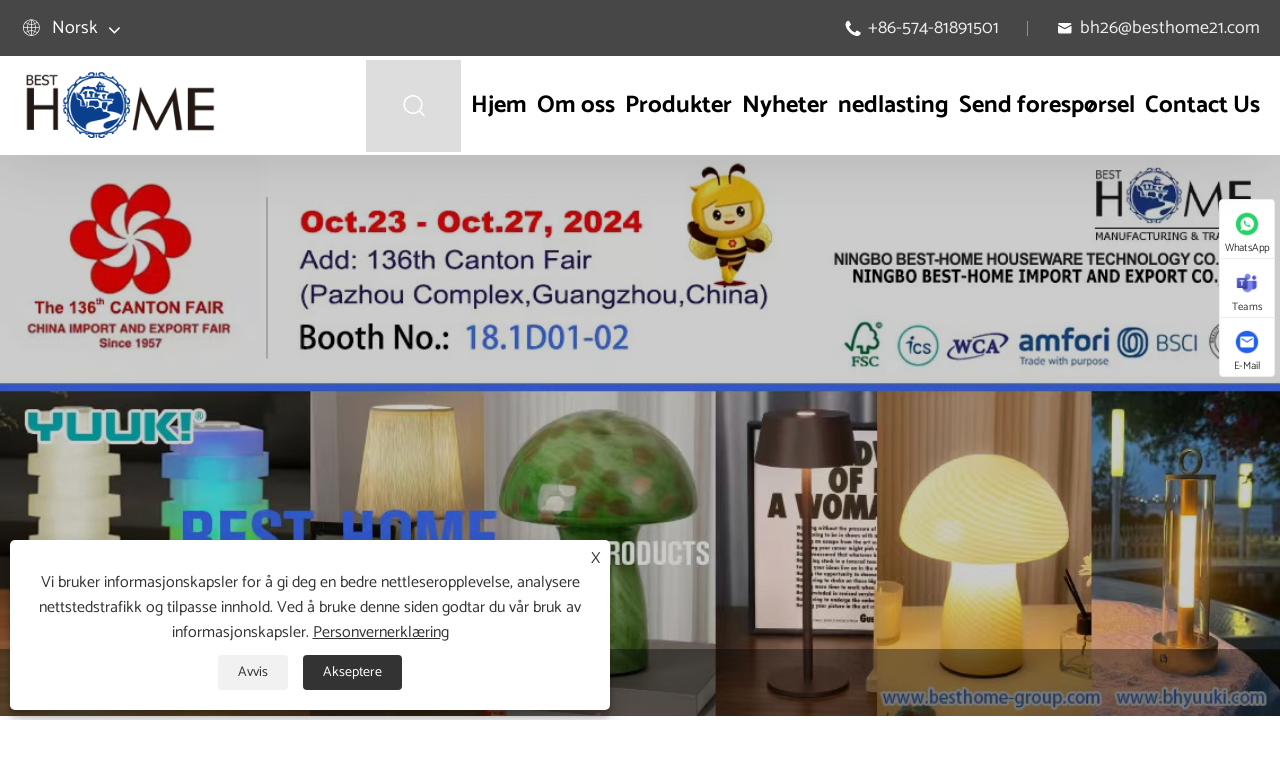

--- FILE ---
content_type: text/html; charset=utf-8
request_url: https://no.besthome21.com/Face-Shield
body_size: 18639
content:

<!DOCTYPE html>
<html lang="no">
    <head>
        <meta charset="utf-8">
        <meta http-equiv="X-UA-Compatible" content="IE=edge">
        <meta name="viewport" content="width=device-width, initial-scale=1.0, maximum-scale=1.0, user-scalable=no">
        
<title>Kina ansiktsskjermprodusenter og leverandører - BEST-HJEMME</title>
<meta name="keywords" content="Ansiktsskjerm, Kina, fabrikk, produsenter, leverandører, engros, billig, nyeste, lav pris, prisliste, tilbud, høy kvalitet" />
<meta name="description" content="Face Shield er en slags hovedprodukter i Best-Home-fabrikken, vi er produsent og leverandør i det kinesiske markedet. Også leverer vi Face Shield i høy kvalitet til grossister over hele verden. Vi har nyeste design med billig pris. Ønsker du lav pris, kontakt oss for prisliste så sender vi deg tilbud" />
<link rel="shortcut icon" href="/upload/445/20241013161005735477.png" type="image/x-icon" />
<meta name="google-site-verification" content="2iUsb2CDIkP9V-9iZpt51Gc2bwLuNBP_SRK4fuwvjmw" />
<!-- Global site tag (gtag.js) - Google Analytics -->
<script async src="https://www.googletagmanager.com/gtag/js?id=G-KLV25TDZ2M"></script>
<script>
  window.dataLayer = window.dataLayer || [];
  function gtag(){dataLayer.push(arguments);}
  gtag('js', new Date());

  gtag('config', 'G-KLV25TDZ2M');
</script>
        <meta name="twitter:card" content="summary" />
        <meta name="twitter:title" content="Kina ansiktsskjermprodusenter og leverandører - BEST-HJEMME" />
        <meta name="twitter:description" content="Face Shield er en slags hovedprodukter i Best-Home-fabrikken, vi er produsent og leverandør i det kinesiske markedet. Også leverer vi Face Shield i høy kvalitet til grossister over hele verden. Vi har nyeste design med billig pris. Ønsker du lav pris, kontakt oss for prisliste så sender vi deg tilbud" />
        <meta name="twitter:image" content="https://no.besthome21.com/upload/445/20241014103611237485.webp" />
        <meta property="og:type" content="product" />
        <meta property="og:url" content="https://no.besthome21.com/Face-Shield" />
        <meta property="og:title" content="Kina ansiktsskjermprodusenter og leverandører - BEST-HJEMME" />
        <meta property="og:description" content="Face Shield er en slags hovedprodukter i Best-Home-fabrikken, vi er produsent og leverandør i det kinesiske markedet. Også leverer vi Face Shield i høy kvalitet til grossister over hele verden. Vi har nyeste design med billig pris. Ønsker du lav pris, kontakt oss for prisliste så sender vi deg tilbud" />
        <meta property="og:site_name" content="NINGBO BEST-HOME IMP.& EXP. CO., LTD" />
        <meta property="og:image" content="https://no.besthome21.com/upload/445/20241014103611237485.webp">
        <link href="https://no.besthome21.com/Face-Shield" rel="canonical" />
        <link rel="alternate" hreflang="en"  href="https://www.besthome21.com/Face-Shield"/>
<link rel="alternate" hreflang="es"  href="https://es.besthome21.com/Face-Shield"/>
<link rel="alternate" hreflang="pt"  href="https://pt.besthome21.com/Face-Shield"/>
<link rel="alternate" hreflang="ru"  href="https://ru.besthome21.com/Face-Shield"/>
<link rel="alternate" hreflang="fr"  href="https://fr.besthome21.com/Face-Shield"/>
<link rel="alternate" hreflang="ja"  href="https://ja.besthome21.com/Face-Shield"/>
<link rel="alternate" hreflang="de"  href="https://de.besthome21.com/Face-Shield"/>
<link rel="alternate" hreflang="vi"  href="https://vi.besthome21.com/Face-Shield"/>
<link rel="alternate" hreflang="it"  href="https://it.besthome21.com/Face-Shield"/>
<link rel="alternate" hreflang="nl"  href="https://nl.besthome21.com/Face-Shield"/>
<link rel="alternate" hreflang="th"  href="https://th.besthome21.com/Face-Shield"/>
<link rel="alternate" hreflang="pl"  href="https://pl.besthome21.com/Face-Shield"/>
<link rel="alternate" hreflang="ko"  href="https://ko.besthome21.com/Face-Shield"/>
<link rel="alternate" hreflang="sv"  href="https://sv.besthome21.com/Face-Shield"/>
<link rel="alternate" hreflang="hu"  href="https://hu.besthome21.com/Face-Shield"/>
<link rel="alternate" hreflang="ms"  href="https://ms.besthome21.com/Face-Shield"/>
<link rel="alternate" hreflang="bn"  href="https://bn.besthome21.com/Face-Shield"/>
<link rel="alternate" hreflang="da"  href="https://da.besthome21.com/Face-Shield"/>
<link rel="alternate" hreflang="fi"  href="https://fi.besthome21.com/Face-Shield"/>
<link rel="alternate" hreflang="hi"  href="https://hi.besthome21.com/Face-Shield"/>
<link rel="alternate" hreflang="tl"  href="https://tl.besthome21.com/Face-Shield"/>
<link rel="alternate" hreflang="tr"  href="https://tr.besthome21.com/Face-Shield"/>
<link rel="alternate" hreflang="ga"  href="https://ga.besthome21.com/Face-Shield"/>
<link rel="alternate" hreflang="ar"  href="https://ar.besthome21.com/Face-Shield"/>
<link rel="alternate" hreflang="id"  href="https://id.besthome21.com/Face-Shield"/>
<link rel="alternate" hreflang="no"  href="https://no.besthome21.com/Face-Shield"/>
<link rel="alternate" hreflang="ur"  href="https://ur.besthome21.com/Face-Shield"/>
<link rel="alternate" hreflang="cs"  href="https://cs.besthome21.com/Face-Shield"/>
<link rel="alternate" hreflang="el"  href="https://el.besthome21.com/Face-Shield"/>
<link rel="alternate" hreflang="uk"  href="https://uk.besthome21.com/Face-Shield"/>
<link rel="alternate" hreflang="jv"  href="https://jw.besthome21.com/Face-Shield"/>
<link rel="alternate" hreflang="fa"  href="https://fa.besthome21.com/Face-Shield"/>
<link rel="alternate" hreflang="ta"  href="https://ta.besthome21.com/Face-Shield"/>
<link rel="alternate" hreflang="te"  href="https://te.besthome21.com/Face-Shield"/>
<link rel="alternate" hreflang="ne"  href="https://ne.besthome21.com/Face-Shield"/>
<link rel="alternate" hreflang="my"  href="https://my.besthome21.com/Face-Shield"/>
<link rel="alternate" hreflang="bg"  href="https://bg.besthome21.com/Face-Shield"/>
<link rel="alternate" hreflang="lo"  href="https://lo.besthome21.com/Face-Shield"/>
<link rel="alternate" hreflang="la"  href="https://la.besthome21.com/Face-Shield"/>
<link rel="alternate" hreflang="kk"  href="https://kk.besthome21.com/Face-Shield"/>
<link rel="alternate" hreflang="eu"  href="https://eu.besthome21.com/Face-Shield"/>
<link rel="alternate" hreflang="az"  href="https://az.besthome21.com/Face-Shield"/>
<link rel="alternate" hreflang="sk"  href="https://sk.besthome21.com/Face-Shield"/>
<link rel="alternate" hreflang="mk"  href="https://mk.besthome21.com/Face-Shield"/>
<link rel="alternate" hreflang="lt"  href="https://lt.besthome21.com/Face-Shield"/>
<link rel="alternate" hreflang="et"  href="https://et.besthome21.com/Face-Shield"/>
<link rel="alternate" hreflang="ro"  href="https://ro.besthome21.com/Face-Shield"/>
<link rel="alternate" hreflang="sl"  href="https://sl.besthome21.com/Face-Shield"/>
<link rel="alternate" hreflang="mr"  href="https://mr.besthome21.com/Face-Shield"/>
<link rel="alternate" hreflang="sr"  href="https://sr.besthome21.com/Face-Shield"/>
<link rel="alternate" hreflang="x-default"  href="https://www.besthome21.com/Face-Shield"/>

        
        <script type="application/ld+json">[
  {
    "@context": "https://schema.org/",
    "@type": "BreadcrumbList",
    "ItemListElement": [
      {
        "@type": "ListItem",
        "Name": "Hjem",
        "Position": 1,
        "Item": "https://no.besthome21.com/"
      },
      {
        "@type": "ListItem",
        "Name": "Produkter",
        "Position": 2,
        "Item": "https://no.besthome21.com/products.html"
      },
      {
        "@type": "ListItem",
        "Name": "Kjøkken og spisestue",
        "Position": 3,
        "Item": "https://no.besthome21.com/home"
      },
      {
        "@type": "ListItem",
        "Name": "Ansiktsskjold",
        "Position": 4,
        "Item": "https://no.besthome21.com/Face-Shield"
      }
    ]
  },
  {
    "@context": "https://schema.org/",
    "@type": "Product",
    "@id": "https://no.besthome21.com/anti-uv-eye-protection-mask-female-summer-face-shield.html",
    "Name": "Anti-UV øyevernmaske kvinnelig sommer ansiktsskjerm",
    "Image": "/upload/445/anti-uv-eye-protection-mask-female-summer-face-shield_282591.jpg",
    "Offers": {
      "@type": "AggregateOffer",
      "OfferCount": 1,
      "PriceCurrency": "USD",
      "LowPrice": 0.0,
      "HighPrice": 0.0,
      "Price": 0.0
    }
  },
  {
    "@context": "https://schema.org/",
    "@type": "Product",
    "@id": "https://no.besthome21.com/fashion-black-reusable-cotton-face-shield-mask.html",
    "Name": "Mote Svart gjenbrukbar ansiktsskjermmaske av bomull",
    "Image": "/upload/445/fashion-black-reusable-cotton-face-shield-mask_728560.jpg",
    "Offers": {
      "@type": "AggregateOffer",
      "OfferCount": 1,
      "PriceCurrency": "USD",
      "LowPrice": 0.0,
      "HighPrice": 0.0,
      "Price": 0.0
    }
  }
]</script>
        <link href="/css/catige.css" rel="stylesheet" />
        
<script type="text/javascript" src="/Template/313/js/jquery-1.12.1.min.js"></script>
<script type="text/javascript" src="/Template/313/js/swiper.min.js"></script>
<link href="/Template/313/css/home.min.css" rel="stylesheet" type="text/css" />
<link href="/Template/313/css/fonts.css" rel="stylesheet" type="text/css" />
<link href="/Template/313/css/swiper-4.2.0.min.css" rel="stylesheet" type="text/css" />
<link href="/Template/313/css/language.css" rel="stylesheet" type="text/css" />
<link href="/Template/313/css/all.css" rel="stylesheet" type="text/css" />

    </head>
    <body>
        
<header class="sep-header">
    <div class="head-top ">
        <div class="sep-container flex">
            <div class="head-top-right">
                <div class="language hide">
                    <div class="langu">
                        <div class="icon"><i class="iconfont">&#xe639; </i></div>
                        <div class="con   gtj-ff-mo">Norsk‎ </div>
                        <i class="fa fa-angle-down" aria-hidden="true"></i>
                    </div>
                    <div class="langu-dis  gtj-ff-bold">
                        <ul>
                            <li class="language-flag language-flag-en"><a title="English" href="https://www.besthome21.com" class="b"><b class="country-flag"></b><span>English</span></a></li><li class="language-flag language-flag-es"><a title="Español" href="https://es.besthome21.com" class="b"><b class="country-flag"></b><span>Español</span></a></li><li class="language-flag language-flag-pt"><a title="Português" href="https://pt.besthome21.com" class="b"><b class="country-flag"></b><span>Português</span></a></li><li class="language-flag language-flag-ru"><a title="русский" href="https://ru.besthome21.com" class="b"><b class="country-flag"></b><span>русский</span></a></li><li class="language-flag language-flag-fr"><a title="Français" href="https://fr.besthome21.com" class="b"><b class="country-flag"></b><span>Français</span></a></li><li class="language-flag language-flag-ja"><a title="日本語" href="https://ja.besthome21.com" class="b"><b class="country-flag"></b><span>日本語</span></a></li><li class="language-flag language-flag-de"><a title="Deutsch" href="https://de.besthome21.com" class="b"><b class="country-flag"></b><span>Deutsch</span></a></li><li class="language-flag language-flag-vi"><a title="tiếng Việt" href="https://vi.besthome21.com" class="b"><b class="country-flag"></b><span>tiếng Việt</span></a></li><li class="language-flag language-flag-it"><a title="Italiano" href="https://it.besthome21.com" class="b"><b class="country-flag"></b><span>Italiano</span></a></li><li class="language-flag language-flag-nl"><a title="Nederlands" href="https://nl.besthome21.com" class="b"><b class="country-flag"></b><span>Nederlands</span></a></li><li class="language-flag language-flag-th"><a title="ภาษาไทย" href="https://th.besthome21.com" class="b"><b class="country-flag"></b><span>ภาษาไทย</span></a></li><li class="language-flag language-flag-pl"><a title="Polski" href="https://pl.besthome21.com" class="b"><b class="country-flag"></b><span>Polski</span></a></li><li class="language-flag language-flag-ko"><a title="한국어" href="https://ko.besthome21.com" class="b"><b class="country-flag"></b><span>한국어</span></a></li><li class="language-flag language-flag-sv"><a title="Svenska" href="https://sv.besthome21.com" class="b"><b class="country-flag"></b><span>Svenska</span></a></li><li class="language-flag language-flag-hu"><a title="magyar" href="https://hu.besthome21.com" class="b"><b class="country-flag"></b><span>magyar</span></a></li><li class="language-flag language-flag-ms"><a title="Malay" href="https://ms.besthome21.com" class="b"><b class="country-flag"></b><span>Malay</span></a></li><li class="language-flag language-flag-bn"><a title="বাংলা ভাষার" href="https://bn.besthome21.com" class="b"><b class="country-flag"></b><span>বাংলা ভাষার</span></a></li><li class="language-flag language-flag-da"><a title="Dansk" href="https://da.besthome21.com" class="b"><b class="country-flag"></b><span>Dansk</span></a></li><li class="language-flag language-flag-fi"><a title="Suomi" href="https://fi.besthome21.com" class="b"><b class="country-flag"></b><span>Suomi</span></a></li><li class="language-flag language-flag-hi"><a title="हिन्दी" href="https://hi.besthome21.com" class="b"><b class="country-flag"></b><span>हिन्दी</span></a></li><li class="language-flag language-flag-tl"><a title="Pilipino" href="https://tl.besthome21.com" class="b"><b class="country-flag"></b><span>Pilipino</span></a></li><li class="language-flag language-flag-tr"><a title="Türkçe" href="https://tr.besthome21.com" class="b"><b class="country-flag"></b><span>Türkçe</span></a></li><li class="language-flag language-flag-ga"><a title="Gaeilge" href="https://ga.besthome21.com" class="b"><b class="country-flag"></b><span>Gaeilge</span></a></li><li class="language-flag language-flag-ar"><a title="العربية" href="https://ar.besthome21.com" class="b"><b class="country-flag"></b><span>العربية</span></a></li><li class="language-flag language-flag-id"><a title="Indonesia" href="https://id.besthome21.com" class="b"><b class="country-flag"></b><span>Indonesia</span></a></li><li class="language-flag language-flag-no"><a title="Norsk‎" href="https://no.besthome21.com/Face-Shield" class="b"><b class="country-flag"></b><span>Norsk‎</span></a></li><li class="language-flag language-flag-ur"><a title="تمل" href="https://ur.besthome21.com" class="b"><b class="country-flag"></b><span>تمل</span></a></li><li class="language-flag language-flag-cs"><a title="český" href="https://cs.besthome21.com" class="b"><b class="country-flag"></b><span>český</span></a></li><li class="language-flag language-flag-el"><a title="ελληνικά" href="https://el.besthome21.com" class="b"><b class="country-flag"></b><span>ελληνικά</span></a></li><li class="language-flag language-flag-uk"><a title="український" href="https://uk.besthome21.com" class="b"><b class="country-flag"></b><span>український</span></a></li><li class="language-flag language-flag-jw"><a title="Javanese" href="https://jw.besthome21.com" class="b"><b class="country-flag"></b><span>Javanese</span></a></li><li class="language-flag language-flag-fa"><a title="فارسی" href="https://fa.besthome21.com" class="b"><b class="country-flag"></b><span>فارسی</span></a></li><li class="language-flag language-flag-ta"><a title="தமிழ்" href="https://ta.besthome21.com" class="b"><b class="country-flag"></b><span>தமிழ்</span></a></li><li class="language-flag language-flag-te"><a title="తెలుగు" href="https://te.besthome21.com" class="b"><b class="country-flag"></b><span>తెలుగు</span></a></li><li class="language-flag language-flag-ne"><a title="नेपाली" href="https://ne.besthome21.com" class="b"><b class="country-flag"></b><span>नेपाली</span></a></li><li class="language-flag language-flag-my"><a title="Burmese" href="https://my.besthome21.com" class="b"><b class="country-flag"></b><span>Burmese</span></a></li><li class="language-flag language-flag-bg"><a title="български" href="https://bg.besthome21.com" class="b"><b class="country-flag"></b><span>български</span></a></li><li class="language-flag language-flag-lo"><a title="ລາວ" href="https://lo.besthome21.com" class="b"><b class="country-flag"></b><span>ລາວ</span></a></li><li class="language-flag language-flag-la"><a title="Latine" href="https://la.besthome21.com" class="b"><b class="country-flag"></b><span>Latine</span></a></li><li class="language-flag language-flag-kk"><a title="Қазақша" href="https://kk.besthome21.com" class="b"><b class="country-flag"></b><span>Қазақша</span></a></li><li class="language-flag language-flag-eu"><a title="Euskal" href="https://eu.besthome21.com" class="b"><b class="country-flag"></b><span>Euskal</span></a></li><li class="language-flag language-flag-az"><a title="Azərbaycan" href="https://az.besthome21.com" class="b"><b class="country-flag"></b><span>Azərbaycan</span></a></li><li class="language-flag language-flag-sk"><a title="Slovenský jazyk" href="https://sk.besthome21.com" class="b"><b class="country-flag"></b><span>Slovenský jazyk</span></a></li><li class="language-flag language-flag-mk"><a title="Македонски" href="https://mk.besthome21.com" class="b"><b class="country-flag"></b><span>Македонски</span></a></li><li class="language-flag language-flag-lt"><a title="Lietuvos" href="https://lt.besthome21.com" class="b"><b class="country-flag"></b><span>Lietuvos</span></a></li><li class="language-flag language-flag-et"><a title="Eesti Keel" href="https://et.besthome21.com" class="b"><b class="country-flag"></b><span>Eesti Keel</span></a></li><li class="language-flag language-flag-ro"><a title="Română" href="https://ro.besthome21.com" class="b"><b class="country-flag"></b><span>Română</span></a></li><li class="language-flag language-flag-sl"><a title="Slovenski" href="https://sl.besthome21.com" class="b"><b class="country-flag"></b><span>Slovenski</span></a></li><li class="language-flag language-flag-mr"><a title="मराठी" href="https://mr.besthome21.com" class="b"><b class="country-flag"></b><span>मराठी</span></a></li><li class="language-flag language-flag-sr"><a title="Srpski језик" href="https://sr.besthome21.com" class="b"><b class="country-flag"></b><span>Srpski језик</span></a></li>
                        </ul>
                    </div>
                </div>
            </div>
            <div class="head-top-left">
                <div class="head-con">
                    <div class="icon"><i class="iconfont">&#xe610; </i></div>
                    <div class="con gtj-ff-mo"><span><a href="tel:+86-574-81891501">+86-574-81891501 </a></span></div>
                </div>
                <i></i>
                <div class="head-con">
                    <div class="icon"><i class="iconfont">&#xe605; </i></div>
                    <div class="con  gtj-ff-mo"><span><a href="/message.html">bh26@besthome21.com </a></span></div>
                </div>
            </div>
        </div>
    </div>
    <div class="sep-mainnav">
        <div class="sep-container">
            <div class="logo"><a href="/" title="NINGBO BEST-HOME IMP.& EXP. CO., LTD">
                <img src="/upload/445/20241014103611237485.webp" alt="NINGBO BEST-HOME IMP.& EXP. CO., LTD" title="NINGBO BEST-HOME IMP.& EXP. CO., LTD">
            </a></div>
            <div class="nav-list">
                <div class="search"><i class="nav-bar iconfont s1">&#xe61c; </i><i class="nav-bar iconfont s2">&#xe60b;</i> </div>
                <ul class="nav-ul">
                    <li class="ios"><a href="/" title="Hjem">Hjem</a></li><li class="ios"><a href="/about.html" title="Om oss">Om oss</a><ul class="ul"><li><a title="Bedriftsprofil" href="/about.html"><i class="fa fa-angle-right" aria-hidden="true"></i>Bedriftsprofil</a></li><li><a title="Anleggsutstyr" href="/about/plant-equipment.html"><i class="fa fa-angle-right" aria-hidden="true"></i>Anleggsutstyr</a></li><li><a title="Teamet vårt" href="/about/our-team.html"><i class="fa fa-angle-right" aria-hidden="true"></i>Teamet vårt</a></li><li><a title="Utstilling" href="/about/exhibition.html"><i class="fa fa-angle-right" aria-hidden="true"></i>Utstilling</a></li><li><a title="Selskapet VR" href="/about/company-vr.html"><i class="fa fa-angle-right" aria-hidden="true"></i>Selskapet VR</a></li><li><a title="Selskapets fordel" href="/about/company-advantage.html"><i class="fa fa-angle-right" aria-hidden="true"></i>Selskapets fordel</a></li></ul></li><li class="ios"><a href="/products.html" title="Produkter">Produkter</a><div class="head-pro-ul"><div class="sep-container"><div class="head-pro-ul-item"><div class="left"><div class="lis-boxs left-lis-boxs"><div class="lists"><div class="ul-boxs"><a href="/smart-lighting" class="lists-a" title="LED belysning"><i class="fa fa-angle-right" aria-hidden="true"></i>LED belysning</a><a href="/beauddy" class="lists-a" title="Beauddy"><i class="fa fa-angle-right" aria-hidden="true"></i>Beauddy</a><a href="/bsb" class="lists-a" title="BSB"><i class="fa fa-angle-right" aria-hidden="true"></i>BSB</a><a href="/homeppets" class="lists-a" title="HJEMPER"><i class="fa fa-angle-right" aria-hidden="true"></i>HJEMPER</a><a href="/yuuki" class="lists-a" title="YUUKI(SDA)"><i class="fa fa-angle-right" aria-hidden="true"></i>YUUKI(SDA)</a><a href="/home" class="lists-a" title="Kjøkken og spisestue"><i class="fa fa-angle-right" aria-hidden="true"></i>Kjøkken og spisestue</a><a href="/outdoor-sports" class="lists-a" title="Utendørs sport"><i class="fa fa-angle-right" aria-hidden="true"></i>Utendørs sport</a><a href="/promotions-gifts" class="lists-a" title="Kampanjer og gaver"><i class="fa fa-angle-right" aria-hidden="true"></i>Kampanjer og gaver</a></div></div></div><div class="lis-boxs right-lis-boxs"><div class="lists"><div class="ul-boxs active"></div><div class="ul-boxs"><div class="right-item"><a class="lists-a" title="Bærbar tåkevifte" href="/Portable-Mist-Fan">Bærbar tåkevifte</a></div><div class="right-item"><a class="lists-a" title="Mini Clip Fan" href="/Mini-Clip-Fan">Mini Clip Fan</a></div><div class="right-item"><a class="lists-a" title="USB LED Mini-luftfukter" href="/USB-LED-Mini-Humidifier">USB LED Mini-luftfukter</a></div><div class="right-item"><a class="lists-a" title="USB treklokke" href="/USB-Wood-Clock">USB treklokke</a></div><div class="right-item"><a class="lists-a" title="Mini skjørt stil håndkle" href="/Mini-Skirt-Style-Hand-Towel">Mini skjørt stil håndkle</a></div><div class="right-item"><a class="lists-a" title="Søt dukke hengende håndkle" href="/Cute-Doll-Hanging-Towel">Søt dukke hengende håndkle</a></div><div class="right-item"><a class="lists-a" title="Trekant ansiktsplate" href="/Triangle-Facial-Plate">Trekant ansiktsplate</a></div><div class="right-item"><a class="lists-a" title="Ansiktsplate med lang stripe" href="/Long-Strip-Facial-Plate">Ansiktsplate med lang stripe</a></div><div class="right-item"><a class="lists-a" title="Rektangel ansiktsplate" href="/Rectangle-Facial-Plate">Rektangel ansiktsplate</a></div><div class="right-item"><a class="lists-a" title="Spesialform ansiktsplate" href="/Special-Form-Facial-Plate">Spesialform ansiktsplate</a></div><div class="right-item"><a class="lists-a" title="Ansiktsrulle" href="/Facial-Roller">Ansiktsrulle</a></div><div class="right-item"><a class="lists-a" title="Dusjhette" href="/Shower-Cap">Dusjhette</a></div><div class="right-item"><a class="lists-a" title="Ansiktsrensebørste" href="/Facial-Cleaning-Brush">Ansiktsrensebørste</a></div><div class="right-item"><a class="lists-a" title="Gjenbrukbare ansiktsputer" href="/Reusable-Facial-Pads">Gjenbrukbare ansiktsputer</a></div><div class="right-item"><a class="lists-a" title="Hodebørste" href="/Scalp-Brush">Hodebørste</a></div><div class="right-item"><a class="lists-a" title="Dispenserflaske" href="/Dispenser-Bottle">Dispenserflaske</a></div><div class="right-item"><a class="lists-a" title="Beauty Tool Kit" href="/Beauty-Tool-Kit">Beauty Tool Kit</a></div><div class="right-item"><a class="lists-a" title="Konjac håndkle" href="/Konjac-Towel">Konjac håndkle</a></div><div class="right-item"><a class="lists-a" title="Trebørste" href="/Wooden-Bath-Brush">Trebørste</a></div><div class="right-item"><a class="lists-a" title="Blackhead Remover" href="/Blackhead-Remover">Blackhead Remover</a></div><div class="right-item"><a class="lists-a" title="Jade Roller" href="/Jade-Roller">Jade Roller</a></div><div class="right-item"><a class="lists-a" title="Sminkebørste" href="/Makeup-Brush">Sminkebørste</a></div><div class="right-item"><a class="lists-a" title="Makeup Removing Pads" href="/Facial-Pads">Makeup Removing Pads</a></div><div class="right-item"><a class="lists-a" title="Mink Øyevipper" href="/Mink-Eyelashes">Mink Øyevipper</a></div><div class="right-item"><a class="lists-a" title="Hårbørstekam" href="/Hairbrush-Comb">Hårbørstekam</a></div><div class="right-item"><a class="lists-a" title="Manikyr sett" href="/Manicure-Set">Manikyr sett</a></div><div class="right-item"><a class="lists-a" title="Neglelampe" href="/Nail-Lamp">Neglelampe</a></div><div class="right-item"><a class="lists-a" title="Makeup Brush Cleaner" href="/Makeup-Brush-Cleaner">Makeup Brush Cleaner</a></div><div class="right-item"><a class="lists-a" title="Øyenvippe krøllesett" href="/Eyelash-Curler-Kit">Øyenvippe krøllesett</a></div><div class="right-item"><a class="lists-a" title="Øyenbrynssett" href="/Eyebrow-Kit">Øyenbrynssett</a></div><div class="right-item"><a class="lists-a" title="Øyenskyggepulver" href="/Eyeshadow-Powder">Øyenskyggepulver</a></div><div class="right-item"><a class="lists-a" title="Ansiktssprøyter" href="/Facial-Sprayer">Ansiktssprøyter</a></div><div class="right-item"><a class="lists-a" title="Hudpleieutstyr" href="/Skin-Care-Device">Hudpleieutstyr</a></div><div class="right-item"><a class="lists-a" title="Kosmetisk arrangør" href="/Cosmetic-Organizer">Kosmetisk arrangør</a></div><div class="right-item"><a class="lists-a" title="Øyebehandling" href="/Eye-Care">Øyebehandling</a></div><div class="right-item"><a class="lists-a" title="Ansiktsrensebørste" href="/facial-cleansing-brush">Ansiktsrensebørste</a></div><div class="right-item"><a class="lists-a" title="Hår Flat Iron" href="/hair-flat-iron">Hår Flat Iron</a></div><div class="right-item"><a class="lists-a" title="Voksvarmer" href="/wax-heater">Voksvarmer</a></div><div class="right-item"><a class="lists-a" title="Turban med tørt hår" href="/dry-hair-turban">Turban med tørt hår</a></div><div class="right-item"><a class="lists-a" title="Badebombe" href="/bath-bomb">Badebombe</a></div><div class="right-item"><a class="lists-a" title="Regnjakke" href="/rain-coat">Regnjakke</a></div><div class="right-item"><a class="lists-a" title="Skjønnhetsenhet" href="/beauty-device">Skjønnhetsenhet</a></div><div class="right-item"><a class="lists-a" title="Hårverktøy" href="/hair-tools">Hårverktøy</a></div></div><div class="ul-boxs"><div class="right-item"><a class="lists-a" title="Neopren ryggsekk" href="/Neoprene-Backpack">Neopren ryggsekk</a></div><div class="right-item"><a class="lists-a" title="Unicorn-ryggsekk" href="/Unicorn-Backpack">Unicorn-ryggsekk</a></div><div class="right-item"><a class="lists-a" title="Glitter ryggsekk" href="/Glitter-Backpack">Glitter ryggsekk</a></div><div class="right-item"><a class="lists-a" title="Ryggsekk til barn" href="/Backpack-for-Kids">Ryggsekk til barn</a></div><div class="right-item"><a class="lists-a" title="Tegneserie-ryggsekk" href="/Cartoon-Backpack">Tegneserie-ryggsekk</a></div><div class="right-item"><a class="lists-a" title="Sequins-ryggsekk" href="/Sequins-Backpack">Sequins-ryggsekk</a></div><div class="right-item"><a class="lists-a" title="Astronaut-ryggsekk" href="/Astronaut-Backpack">Astronaut-ryggsekk</a></div><div class="right-item"><a class="lists-a" title="Kaninryggsekk" href="/Rabbit-Backpack">Kaninryggsekk</a></div><div class="right-item"><a class="lists-a" title="Utstoppet ryggsekk" href="/Stuffed-Backpack">Utstoppet ryggsekk</a></div><div class="right-item"><a class="lists-a" title="PU-ryggsekk" href="/PU-Backpack">PU-ryggsekk</a></div><div class="right-item"><a class="lists-a" title="Fargerik ryggsekk" href="/Colorful-Backpack">Fargerik ryggsekk</a></div><div class="right-item"><a class="lists-a" title="Havfrue ryggsekk" href="/Mermaid-Backpack">Havfrue ryggsekk</a></div><div class="right-item"><a class="lists-a" title="Plysj Ryggsekk" href="/Plush-Backpack">Plysj Ryggsekk</a></div><div class="right-item"><a class="lists-a" title="Kid Ryggsekk" href="/Kid-Backpack">Kid Ryggsekk</a></div><div class="right-item"><a class="lists-a" title="Matpakke" href="/Lunch-Bag">Matpakke</a></div><div class="right-item"><a class="lists-a" title="Isolert stoffveske" href="/Insulated-Tote-Bag">Isolert stoffveske</a></div><div class="right-item"><a class="lists-a" title="Blyantveske" href="/Pencil-Pouch">Blyantveske</a></div><div class="right-item"><a class="lists-a" title="Blyantveske" href="/Pencil-Case">Blyantveske</a></div><div class="right-item"><a class="lists-a" title="Rod Bag" href="/Rod-Bag">Rod Bag</a></div><div class="right-item"><a class="lists-a" title="Skole-ryggsekker for barn" href="/School-Backpacks-For-Kids">Skole-ryggsekker for barn</a></div><div class="right-item"><a class="lists-a" title="Silikon Fidget Toy" href="/silicone-fidget-toy">Silikon Fidget Toy</a></div><div class="right-item"><a class="lists-a" title="Sprayflaskepenn" href="/spray-bottle-pen">Sprayflaskepenn</a></div></div><div class="ul-boxs"><div class="right-item"><a class="lists-a" title="Hundetoalett" href="/Dog-Toilet">Hundetoalett</a></div><div class="right-item"><a class="lists-a" title="Pet Potty Tray" href="/Pet-Potty-Tray">Pet Potty Tray</a></div><div class="right-item"><a class="lists-a" title="Cat Litter Tray Box" href="/Cat-Litter-Tray-Box">Cat Litter Tray Box</a></div><div class="right-item"><a class="lists-a" title="Cat Litter Box" href="/Cat-Litter-Box">Cat Litter Box</a></div><div class="right-item"><a class="lists-a" title="Kjæledyrsdør" href="/Pet-Door">Kjæledyrsdør</a></div><div class="right-item"><a class="lists-a" title="Pet Poop Scooper" href="/Pet-Poop-Scooper">Pet Poop Scooper</a></div><div class="right-item"><a class="lists-a" title="Dog Chew" href="/Dog-Chew">Dog Chew</a></div><div class="right-item"><a class="lists-a" title="Kjæledyrstrapp" href="/Pet-Stairs">Kjæledyrstrapp</a></div><div class="right-item"><a class="lists-a" title="Pet Gate" href="/Pet-Gate">Pet Gate</a></div><div class="right-item"><a class="lists-a" title="Hundeleketøy" href="/Dog-Toy">Hundeleketøy</a></div><div class="right-item"><a class="lists-a" title="Kjæledyrskål" href="/Pet-Bowl">Kjæledyrskål</a></div><div class="right-item"><a class="lists-a" title="Dyrefeeder" href="/Pet-Feeder">Dyrefeeder</a></div><div class="right-item"><a class="lists-a" title="Cat Tunnel" href="/Cat-Tunnel">Cat Tunnel</a></div><div class="right-item"><a class="lists-a" title="Pet Bandana" href="/Pet-Bandana">Pet Bandana</a></div><div class="right-item"><a class="lists-a" title="Hundedørklokker" href="/Dog-Doorbells">Hundedørklokker</a></div><div class="right-item"><a class="lists-a" title="Dog Water Fountain" href="/Dog-Water-Fountain">Dog Water Fountain</a></div><div class="right-item"><a class="lists-a" title="Hundekjøling Mat" href="/Dog-Cooling-Mat">Hundekjøling Mat</a></div><div class="right-item"><a class="lists-a" title="Hund ID-kode" href="/Dog-ID-Tag">Hund ID-kode</a></div><div class="right-item"><a class="lists-a" title="Husdyrklipper" href="/Pet-Clipper">Husdyrklipper</a></div><div class="right-item"><a class="lists-a" title="Cat Scratcher" href="/Cat-Scratcher">Cat Scratcher</a></div><div class="right-item"><a class="lists-a" title="Pet Nail Clipper" href="/pet-nail-clipper">Pet Nail Clipper</a></div><div class="right-item"><a class="lists-a" title="Pet Nail Grinder" href="/pet-nail-grinder">Pet Nail Grinder</a></div><div class="right-item"><a class="lists-a" title="Pet Gromming Hanske" href="/pet-gromming-glove">Pet Gromming Hanske</a></div><div class="right-item"><a class="lists-a" title="Kjæledyrbærer" href="/pet-carrier">Kjæledyrbærer</a></div><div class="right-item"><a class="lists-a" title="Kjæledyrsekk" href="/pet-backpack">Kjæledyrsekk</a></div><div class="right-item"><a class="lists-a" title="Kjæledyrparaply" href="/pet-umbrella">Kjæledyrparaply</a></div><div class="right-item"><a class="lists-a" title="Kjæledyrs regnfrakk" href="/pet-raincoat">Kjæledyrs regnfrakk</a></div><div class="right-item"><a class="lists-a" title="Hundebånd" href="/dog-leash">Hundebånd</a></div><div class="right-item"><a class="lists-a" title="Kjæledyrpleiebørste" href="/pet-grooming-brush">Kjæledyrpleiebørste</a></div><div class="right-item"><a class="lists-a" title="Saks til kjæledyr" href="/pet-scissors">Saks til kjæledyr</a></div><div class="right-item"><a class="lists-a" title="Hundeskålematte" href="/dog-bowl-mat">Hundeskålematte</a></div><div class="right-item"><a class="lists-a" title="Cat Scratching Post" href="/cat-scratching-post">Cat Scratching Post</a></div><div class="right-item"><a class="lists-a" title="Cat Tree Tower" href="/cat-tree-tower">Cat Tree Tower</a></div><div class="right-item"><a class="lists-a" title="Pet Recovery Collar" href="/pet-recovery-collar">Pet Recovery Collar</a></div><div class="right-item"><a class="lists-a" title="Hundehalsbånd" href="/dog-collar">Hundehalsbånd</a></div><div class="right-item"><a class="lists-a" title="Hundespor" href="/dog-tracker">Hundespor</a></div><div class="right-item"><a class="lists-a" title="Pest Repeller" href="/pest-repeller">Pest Repeller</a></div><div class="right-item"><a class="lists-a" title="Kjæledyr svømming verktøy" href="/pet-swimming-tool">Kjæledyr svømming verktøy</a></div><div class="right-item"><a class="lists-a" title="Dog Training Clicker" href="/dog-training-clicker">Dog Training Clicker</a></div><div class="right-item"><a class="lists-a" title="Hundfløyte" href="/dog-whistle">Hundfløyte</a></div><div class="right-item"><a class="lists-a" title="Dog Repeller" href="/dog-repeller">Dog Repeller</a></div><div class="right-item"><a class="lists-a" title="Hundeseng" href="/dog-bed">Hundeseng</a></div><div class="right-item"><a class="lists-a" title="Hundebleie" href="/dog-diaper">Hundebleie</a></div><div class="right-item"><a class="lists-a" title="Hundevannflaske" href="/dog-water-bottle">Hundevannflaske</a></div><div class="right-item"><a class="lists-a" title="Hundetilbehør" href="/dog-accessories">Hundetilbehør</a></div></div><div class="ul-boxs"><div class="right-item"><a class="lists-a" title="Små kjøkkenapparater" href="/small-kitchen-appliances">Små kjøkkenapparater</a></div><div class="right-item"><a class="lists-a" title="LED toalettlys" href="/LED-Toilet-Light">LED toalettlys</a></div><div class="right-item"><a class="lists-a" title="Koppholder" href="/Cup-Holder">Koppholder</a></div><div class="right-item"><a class="lists-a" title="Rettetang" href="/Hair-Straightener">Rettetang</a></div><div class="right-item"><a class="lists-a" title="Fotputen" href="/Foot-Pad">Fotputen</a></div><div class="right-item"><a class="lists-a" title="Oppvarmede innleggssåler" href="/Heated-Insoles">Oppvarmede innleggssåler</a></div><div class="right-item"><a class="lists-a" title="Sete pute" href="/Seat-Cushion">Sete pute</a></div><div class="right-item"><a class="lists-a" title="Øye maske" href="/Eye-Mask">Øye maske</a></div><div class="right-item"><a class="lists-a" title="Oppvarmede hansker" href="/Heated-Gloves">Oppvarmede hansker</a></div><div class="right-item"><a class="lists-a" title="Håndleddstykke" href="/Wrist-Pad">Håndleddstykke</a></div><div class="right-item"><a class="lists-a" title="Strenglampe" href="/String-Lamp">Strenglampe</a></div><div class="right-item"><a class="lists-a" title="Dusjhode" href="/Shower-Head">Dusjhode</a></div><div class="right-item"><a class="lists-a" title="Hot Pack" href="/Hot-Pack">Hot Pack</a></div><div class="right-item"><a class="lists-a" title="Mobiltelefon lader" href="/Mobile-Phone-Charger">Mobiltelefon lader</a></div><div class="right-item"><a class="lists-a" title="Såpedispenser" href="/Soap-Dispenser">Såpedispenser</a></div><div class="right-item"><a class="lists-a" title="Minivifte" href="/Mini-Fan">Minivifte</a></div><div class="right-item"><a class="lists-a" title="Selfie stang" href="/Selfie-Stick">Selfie stang</a></div><div class="right-item"><a class="lists-a" title="Coaster" href="/Coaster">Coaster</a></div><div class="right-item"><a class="lists-a" title="Luftfukter" href="/Humidifier">Luftfukter</a></div><div class="right-item"><a class="lists-a" title="Myggmorder-lampe" href="/Mosquito-Killer-Lamp">Myggmorder-lampe</a></div><div class="right-item"><a class="lists-a" title="Adapter" href="/Adapter">Adapter</a></div><div class="right-item"><a class="lists-a" title="Aromatrerapy diffuser" href="/Aromatrerapy-Diffuser">Aromatrerapy diffuser</a></div><div class="right-item"><a class="lists-a" title="Vifteovn" href="/fan-heater">Vifteovn</a></div><div class="right-item"><a class="lists-a" title="Dispenser for hånddesinfeksjonsmiddel" href="/hand-sanitizer-dispenser">Dispenser for hånddesinfeksjonsmiddel</a></div><div class="right-item"><a class="lists-a" title="Kroppstermometer" href="/body-thermometer">Kroppstermometer</a></div><div class="right-item"><a class="lists-a" title="Veie vekt" href="/weigh-scale">Veie vekt</a></div><div class="right-item"><a class="lists-a" title="Håndtrener" href="/hand-trainer">Håndtrener</a></div><div class="right-item"><a class="lists-a" title="Treningsmatte" href="/exercise-mat">Treningsmatte</a></div></div><div class="ul-boxs"><div class="right-item"><a class="lists-a" title="Induksjon flytende såpe" href="/Induction-Liquid-Soap">Induksjon flytende såpe</a></div><div class="right-item"><a class="lists-a" title="Ansiktsskjold" href="/Face-Shield">Ansiktsskjold</a></div><div class="right-item"><a class="lists-a" title="Masker" href="/Face-Mask">Masker</a></div><div class="right-item"><a class="lists-a" title="Munndekke" href="/Mouth-Cover">Munndekke</a></div><div class="right-item"><a class="lists-a" title="Face Mask Case" href="/Face-Mask-Case">Face Mask Case</a></div><div class="right-item"><a class="lists-a" title="Øyebeskyttelse" href="/Eye-Protection">Øyebeskyttelse</a></div><div class="right-item"><a class="lists-a" title="Desinfiserende våtservietter" href="/Disinfectant-Wipes">Desinfiserende våtservietter</a></div><div class="right-item"><a class="lists-a" title="Sprayflaske" href="/Spray-Bottle">Sprayflaske</a></div><div class="right-item"><a class="lists-a" title="Pen spray / spray pen" href="/Pen-Sprayer-Spray-Pen">Pen spray / spray pen</a></div><div class="right-item"><a class="lists-a" title="Nullkontaktverktøy" href="/Zero-Contact-Tool">Nullkontaktverktøy</a></div><div class="right-item"><a class="lists-a" title="Døråpner" href="/Door-Opener">Døråpner</a></div><div class="right-item"><a class="lists-a" title="UV-sterilisator" href="/UV-Sterilizer">UV-sterilisator</a></div><div class="right-item"><a class="lists-a" title="Luftrenser" href="/Air-Cleaner">Luftrenser</a></div><div class="right-item"><a class="lists-a" title="Luftrenser" href="/Air-Purifier">Luftrenser</a></div><div class="right-item"><a class="lists-a" title="Sanitizerflaske" href="/Sanitizer-Bottle">Sanitizerflaske</a></div><div class="right-item"><a class="lists-a" title="Termometer" href="/Thermometer">Termometer</a></div><div class="right-item"><a class="lists-a" title="Maskestropp" href="/Mask-Strap">Maskestropp</a></div><div class="right-item"><a class="lists-a" title="Regn Poncho" href="/Rain-Poncho">Regn Poncho</a></div><div class="right-item"><a class="lists-a" title="Oppvaskhansker" href="/Dishwashing-Gloves">Oppvaskhansker</a></div><div class="right-item"><a class="lists-a" title="Joga matte" href="/Yoga-Mat">Joga matte</a></div><div class="right-item"><a class="lists-a" title="Håndgrep" href="/Hand-Grip">Håndgrep</a></div><div class="right-item"><a class="lists-a" title="Vektskala" href="/Weighing-Scale">Vektskala</a></div><div class="right-item"><a class="lists-a" title="Penn" href="/Pen">Penn</a></div><div class="right-item"><a class="lists-a" title="Infrarødt termometer" href="/Infrared-Thermometer">Infrarødt termometer</a></div><div class="right-item"><a class="lists-a" title="Hånddesinfeksjonsmiddel" href="/Hand-Sanitizer">Hånddesinfeksjonsmiddel</a></div><div class="right-item"><a class="lists-a" title="Kjøkkenutstyr" href="/kitchen-gadgets">Kjøkkenutstyr</a></div><div class="right-item"><a class="lists-a" title="Servise" href="/tableware">Servise</a></div><div class="right-item"><a class="lists-a" title="Serveringsutstyr" href="/serveware">Serveringsutstyr</a></div><div class="right-item"><a class="lists-a" title="Drikkevarer" href="/drinkware">Drikkevarer</a></div><div class="right-item"><a class="lists-a" title="Relaterte produkter" href="/barware">Relaterte produkter</a></div><div class="right-item"><a class="lists-a" title="Kokekar" href="/cookware">Kokekar</a></div><div class="right-item"><a class="lists-a" title="Bakeware" href="/bakeware">Bakeware</a></div></div><div class="ul-boxs"></div><div class="ul-boxs"><div class="right-item"><a class="lists-a" title="Kampanjer" href="/promotions">Kampanjer</a></div><div class="right-item"><a class="lists-a" title="Gaver" href="/gifts">Gaver</a></div><div class="right-item"><a class="lists-a" title="Metallhåndverk" href="/metal-crafts">Metallhåndverk</a></div><div class="right-item"><a class="lists-a" title="Vannflasker" href="/water-bottles">Vannflasker</a></div><div class="right-item"><a class="lists-a" title="Paraply" href="/umbrella">Paraply</a></div><div class="right-item"><a class="lists-a" title="Lanyards" href="/lanyards">Lanyards</a></div><div class="right-item"><a class="lists-a" title="Bag" href="/bag">Bag</a></div><div class="right-item"><a class="lists-a" title="Kontor og skole" href="/office-school">Kontor og skole</a></div><div class="right-item"><a class="lists-a" title="Sammenleggbar vifte" href="/folding-fan">Sammenleggbar vifte</a></div><div class="right-item"><a class="lists-a" title="Solbriller" href="/sunglasses">Solbriller</a></div><div class="right-item"><a class="lists-a" title="Krus" href="/mugs">Krus</a></div><div class="right-item"><a class="lists-a" title="Hatter" href="/hats">Hatter</a></div><div class="right-item"><a class="lists-a" title="Teppe" href="/blanket">Teppe</a></div><div class="right-item"><a class="lists-a" title="Nøkkelring" href="/keychain">Nøkkelring</a></div><div class="right-item"><a class="lists-a" title="Kjøleskapsmagnet" href="/fridge-magnet">Kjøleskapsmagnet</a></div></div></div></div></div></div></div></div></li><li class="ios"><a href="/news.html" title="Nyheter">Nyheter</a><ul class="ul"><li><a title="Bedriftsnyheter" href="/news/company-news"><i class="fa fa-angle-right" aria-hidden="true"></i>Bedriftsnyheter</a></li><li><a title="Bransjenyheter" href="/news/industry-news"><i class="fa fa-angle-right" aria-hidden="true"></i>Bransjenyheter</a></li><li><a title="FAQ" href="/news/faq"><i class="fa fa-angle-right" aria-hidden="true"></i>FAQ</a></li></ul></li><li class="ios"><a href="/download.html" title="nedlasting">nedlasting</a><ul class="ul"><li><a title="Produktkatalog" href="/download/product-catalogue"><i class="fa fa-angle-right" aria-hidden="true"></i>Produktkatalog</a></li><li><a title="Showroom Display" href="/download/showroom-display"><i class="fa fa-angle-right" aria-hidden="true"></i>Showroom Display</a></li><li><a title="Bedriftsoversikt" href="/download/company-brief"><i class="fa fa-angle-right" aria-hidden="true"></i>Bedriftsoversikt</a></li></ul></li><li class="ios"><a href="/message.html" title="Send forespørsel">Send forespørsel</a></li><li class="ios"><a href="/contact.html" title="Contact Us">Contact Us</a></li>
                </ul>
            </div>
        </div>
    </div>
    <div class="forms trans">
        <div class="forms-boxs trans">
            <div class="sep-contener sep-container">
                <form class="trans" name="search" method="get" action="/search.html">
                    <input type="text" name="q" placeholder='Søk' value="" required />
                    <button type="submit" title="sende inn" value="sende inn"><i class="fa fa-search"></i></button>
                </form>
            </div>
        </div>
    </div>
</header>
<div class="head-cover"></div>

<!-- Mobile screen under 640px  start-->
<div class="sep-lx-header-mb">
    <div class="box-wrap">
        <a href="/" class="logos" title="NINGBO BEST-HOME IMP.& EXP. CO., LTD">
            <img src="/upload/445/20241014103611237485.webp" alt="NINGBO BEST-HOME IMP.& EXP. CO., LTD" title="NINGBO BEST-HOME IMP.& EXP. CO., LTD">
        </a>
        <ul class=' rt'>
            <li id="global"><i class="i-globals"></i>
                <ul class="multi-language">
                    <li class="language-flag language-flag-en"><a href="https://www.besthome21.com" title="English"><b class="country-flag"></b><span>English</span></a></li><li class="language-flag language-flag-es"><a href="https://es.besthome21.com" title="Español"><b class="country-flag"></b><span>Español</span></a></li><li class="language-flag language-flag-pt"><a href="https://pt.besthome21.com" title="Português"><b class="country-flag"></b><span>Português</span></a></li><li class="language-flag language-flag-ru"><a href="https://ru.besthome21.com" title="русский"><b class="country-flag"></b><span>русский</span></a></li><li class="language-flag language-flag-fr"><a href="https://fr.besthome21.com" title="Français"><b class="country-flag"></b><span>Français</span></a></li><li class="language-flag language-flag-ja"><a href="https://ja.besthome21.com" title="日本語"><b class="country-flag"></b><span>日本語</span></a></li><li class="language-flag language-flag-de"><a href="https://de.besthome21.com" title="Deutsch"><b class="country-flag"></b><span>Deutsch</span></a></li><li class="language-flag language-flag-vi"><a href="https://vi.besthome21.com" title="tiếng Việt"><b class="country-flag"></b><span>tiếng Việt</span></a></li><li class="language-flag language-flag-it"><a href="https://it.besthome21.com" title="Italiano"><b class="country-flag"></b><span>Italiano</span></a></li><li class="language-flag language-flag-nl"><a href="https://nl.besthome21.com" title="Nederlands"><b class="country-flag"></b><span>Nederlands</span></a></li><li class="language-flag language-flag-th"><a href="https://th.besthome21.com" title="ภาษาไทย"><b class="country-flag"></b><span>ภาษาไทย</span></a></li><li class="language-flag language-flag-pl"><a href="https://pl.besthome21.com" title="Polski"><b class="country-flag"></b><span>Polski</span></a></li><li class="language-flag language-flag-ko"><a href="https://ko.besthome21.com" title="한국어"><b class="country-flag"></b><span>한국어</span></a></li><li class="language-flag language-flag-sv"><a href="https://sv.besthome21.com" title="Svenska"><b class="country-flag"></b><span>Svenska</span></a></li><li class="language-flag language-flag-hu"><a href="https://hu.besthome21.com" title="magyar"><b class="country-flag"></b><span>magyar</span></a></li><li class="language-flag language-flag-ms"><a href="https://ms.besthome21.com" title="Malay"><b class="country-flag"></b><span>Malay</span></a></li><li class="language-flag language-flag-bn"><a href="https://bn.besthome21.com" title="বাংলা ভাষার"><b class="country-flag"></b><span>বাংলা ভাষার</span></a></li><li class="language-flag language-flag-da"><a href="https://da.besthome21.com" title="Dansk"><b class="country-flag"></b><span>Dansk</span></a></li><li class="language-flag language-flag-fi"><a href="https://fi.besthome21.com" title="Suomi"><b class="country-flag"></b><span>Suomi</span></a></li><li class="language-flag language-flag-hi"><a href="https://hi.besthome21.com" title="हिन्दी"><b class="country-flag"></b><span>हिन्दी</span></a></li><li class="language-flag language-flag-tl"><a href="https://tl.besthome21.com" title="Pilipino"><b class="country-flag"></b><span>Pilipino</span></a></li><li class="language-flag language-flag-tr"><a href="https://tr.besthome21.com" title="Türkçe"><b class="country-flag"></b><span>Türkçe</span></a></li><li class="language-flag language-flag-ga"><a href="https://ga.besthome21.com" title="Gaeilge"><b class="country-flag"></b><span>Gaeilge</span></a></li><li class="language-flag language-flag-ar"><a href="https://ar.besthome21.com" title="العربية"><b class="country-flag"></b><span>العربية</span></a></li><li class="language-flag language-flag-id"><a href="https://id.besthome21.com" title="Indonesia"><b class="country-flag"></b><span>Indonesia</span></a></li><li class="language-flag language-flag-no"><a href="https://no.besthome21.com/Face-Shield" title="Norsk‎"><b class="country-flag"></b><span>Norsk‎</span></a></li><li class="language-flag language-flag-ur"><a href="https://ur.besthome21.com" title="تمل"><b class="country-flag"></b><span>تمل</span></a></li><li class="language-flag language-flag-cs"><a href="https://cs.besthome21.com" title="český"><b class="country-flag"></b><span>český</span></a></li><li class="language-flag language-flag-el"><a href="https://el.besthome21.com" title="ελληνικά"><b class="country-flag"></b><span>ελληνικά</span></a></li><li class="language-flag language-flag-uk"><a href="https://uk.besthome21.com" title="український"><b class="country-flag"></b><span>український</span></a></li><li class="language-flag language-flag-jw"><a href="https://jw.besthome21.com" title="Javanese"><b class="country-flag"></b><span>Javanese</span></a></li><li class="language-flag language-flag-fa"><a href="https://fa.besthome21.com" title="فارسی"><b class="country-flag"></b><span>فارسی</span></a></li><li class="language-flag language-flag-ta"><a href="https://ta.besthome21.com" title="தமிழ்"><b class="country-flag"></b><span>தமிழ்</span></a></li><li class="language-flag language-flag-te"><a href="https://te.besthome21.com" title="తెలుగు"><b class="country-flag"></b><span>తెలుగు</span></a></li><li class="language-flag language-flag-ne"><a href="https://ne.besthome21.com" title="नेपाली"><b class="country-flag"></b><span>नेपाली</span></a></li><li class="language-flag language-flag-my"><a href="https://my.besthome21.com" title="Burmese"><b class="country-flag"></b><span>Burmese</span></a></li><li class="language-flag language-flag-bg"><a href="https://bg.besthome21.com" title="български"><b class="country-flag"></b><span>български</span></a></li><li class="language-flag language-flag-lo"><a href="https://lo.besthome21.com" title="ລາວ"><b class="country-flag"></b><span>ລາວ</span></a></li><li class="language-flag language-flag-la"><a href="https://la.besthome21.com" title="Latine"><b class="country-flag"></b><span>Latine</span></a></li><li class="language-flag language-flag-kk"><a href="https://kk.besthome21.com" title="Қазақша"><b class="country-flag"></b><span>Қазақша</span></a></li><li class="language-flag language-flag-eu"><a href="https://eu.besthome21.com" title="Euskal"><b class="country-flag"></b><span>Euskal</span></a></li><li class="language-flag language-flag-az"><a href="https://az.besthome21.com" title="Azərbaycan"><b class="country-flag"></b><span>Azərbaycan</span></a></li><li class="language-flag language-flag-sk"><a href="https://sk.besthome21.com" title="Slovenský jazyk"><b class="country-flag"></b><span>Slovenský jazyk</span></a></li><li class="language-flag language-flag-mk"><a href="https://mk.besthome21.com" title="Македонски"><b class="country-flag"></b><span>Македонски</span></a></li><li class="language-flag language-flag-lt"><a href="https://lt.besthome21.com" title="Lietuvos"><b class="country-flag"></b><span>Lietuvos</span></a></li><li class="language-flag language-flag-et"><a href="https://et.besthome21.com" title="Eesti Keel"><b class="country-flag"></b><span>Eesti Keel</span></a></li><li class="language-flag language-flag-ro"><a href="https://ro.besthome21.com" title="Română"><b class="country-flag"></b><span>Română</span></a></li><li class="language-flag language-flag-sl"><a href="https://sl.besthome21.com" title="Slovenski"><b class="country-flag"></b><span>Slovenski</span></a></li><li class="language-flag language-flag-mr"><a href="https://mr.besthome21.com" title="मराठी"><b class="country-flag"></b><span>मराठी</span></a></li><li class="language-flag language-flag-sr"><a href="https://sr.besthome21.com" title="Srpski језик"><b class="country-flag"></b><span>Srpski језик</span></a></li>
                </ul>
            </li>
            <li id="search">
                <div id="headerSearch" class="rt"><i class="iconfont" aria-hidden="true">&#xe61c;</i> </div>
            </li>
            <li id="menu"><i class="iconfont" aria-hidden="true">&#xe630; </i></li>
        </ul>
    </div>
</div>
<div class="sep-shadow"></div>
<div class="sep-search-box">
    <i class="i-closes" aria-hidden="true"></i>
    <form name="search" method="get" action="/search.html">
        <input type="text" name="q" class="form-control" required />
        <button type="submit" title="sende inn" class='top-btn btn text-capitalize'><i class="i-searchs"></i>Søk </button>
    </form>
</div>
<div class="sep-menu-box">
    <div class="top">
        <div id="menuClose" class="lf"><i class="i-closes"></i></div>
        <a href="/" class="logos" title="NINGBO BEST-HOME IMP.& EXP. CO., LTD">
            <img src="/upload/445/20241014103611237485.webp" alt="NINGBO BEST-HOME IMP.& EXP. CO., LTD" title="NINGBO BEST-HOME IMP.& EXP. CO., LTD" />
        </a>
    </div>
    <div class="bottom">
        <ul class="menu-item">
            <li><div class="box"><a href="/" title="Hjem">Hjem</a></div></li><li><div class="box"><a href="/about.html" title="Om oss">Om oss</a><i></i></div><ul><li><a title="Bedriftsprofil" href="/about.html">Bedriftsprofil </a></li><li><a title="Anleggsutstyr" href="/about/plant-equipment.html">Anleggsutstyr </a></li><li><a title="Teamet vårt" href="/about/our-team.html">Teamet vårt </a></li><li><a title="Utstilling" href="/about/exhibition.html">Utstilling </a></li><li><a title="Selskapet VR" href="/about/company-vr.html">Selskapet VR </a></li><li><a title="Selskapets fordel" href="/about/company-advantage.html">Selskapets fordel </a></li></ul></li><li><div class="box"><a href="/products.html" title="Produkter">Produkter</a><i></i></div><ul><li><a href="/smart-lighting" title="LED belysning">LED belysning</a></li><li><a href="/beauddy" title="Beauddy">Beauddy</a></li><li><a href="/bsb" title="BSB">BSB</a></li><li><a href="/homeppets" title="HJEMPER">HJEMPER</a></li><li><a href="/yuuki" title="YUUKI(SDA)">YUUKI(SDA)</a></li><li><a href="/home" title="Kjøkken og spisestue">Kjøkken og spisestue</a></li><li><a href="/outdoor-sports" title="Utendørs sport">Utendørs sport</a></li><li><a href="/promotions-gifts" title="Kampanjer og gaver">Kampanjer og gaver</a></li></ul></li><li><div class="box"><a href="/news.html" title="Nyheter">Nyheter</a><i></i></div><ul><li><a title="Bedriftsnyheter" href="/news/company-news">Bedriftsnyheter</a></li><li><a title="Bransjenyheter" href="/news/industry-news">Bransjenyheter</a></li><li><a title="FAQ" href="/news/faq">FAQ</a></li></ul></li><li><div class="box"><a href="/download.html" title="nedlasting">nedlasting</a><i></i></div><ul><li><a title="Produktkatalog" href="/download/product-catalogue">Produktkatalog</a></li><li><a title="Showroom Display" href="/download/showroom-display">Showroom Display</a></li><li><a title="Bedriftsoversikt" href="/download/company-brief">Bedriftsoversikt</a></li></ul></li><li><div class="box"><a href="/message.html" title="Send forespørsel">Send forespørsel</a></div></li><li><div class="box"><a href="/contact.html" title="Contact Us">Contact Us</a></div></li>
        </ul>
        <a href="/message.html" class="contact"><i class="fa fa-envelope" aria-hidden="true"></i></a>
    </div>
</div>
<!-- Mobile  end -->


        <!-- banner start -->
        <div class="sep-inner-banner relative">
            <img src="/upload/445/20241014163313543261.jpg" class="width100 block  sep-brightness min300" alt="Produkter" title="Produkter">
            <div class="sep-container translate-center">
                <div class="row">
                    <div class="col-md-12"></div>
                </div>
            </div>
            <div class="sep-breadcrumb">
                <div class="sep-container">
                    <ul class="breadcrumb">
                        <li><a href="/" title="Hjem">Hjem</a></li>
                        <li><a href="/products.html" title="Produkter">Produkter</a></li>
                        <li><a href="/home" title="Kjøkken og spisestue">Kjøkken og spisestue</a></li>
                        <li><a href="/Face-Shield" title="Ansiktsskjold">Ansiktsskjold</a></li>
                    </ul>
                </div>
            </div>
        </div>
        <!-- banner end -->
        <!-- Products start -->
        <div class="catgiaydeil">
            <div class="sep-container">
                <h1>Ansiktsskjold</h1>
                <div class="plistdeul"></div>

            </div>
        </div>

        <div class="sep-inner-body cproductslist">



            


            <div class="sep-section-normal">
                <div class="sep-container flex has-sidebar">
                    <div class="sep-sidebar">
                        <div class="widget">
                            <form method="get" action="/search.html">
                                <input type="text" placeholder="Søk" name="q" required id="s" value="">
                                <button type="submit"><i class="fa fa-search" aria-hidden="true"></i></button>
                            </form>
                        </div>
                        <div class="sep-sidebar-list" id="catg">
                            <a title="Produkter" class="hd flex-v-center">Produkter </a>
                            <ul class="catgt">
                                <li><div class="box flex-v-center"><a href="/smart-lighting" title="LED belysning" class="text-bold">LED belysning</a></div></li><li><div class="box flex-v-center"><a href="/beauddy" title="Beauddy" class="text-bold">Beauddy</a><i class="icon iconfont">&#xe7f9;</i> </div><ul><li><div class="box flex-mb flex-v-center"><a href="/Portable-Mist-Fan" title="Bærbar tåkevifte" class="text-medium">Bærbar tåkevifte</a></div></li><li><div class="box flex-mb flex-v-center"><a href="/Mini-Clip-Fan" title="Mini Clip Fan" class="text-medium">Mini Clip Fan</a></div></li><li><div class="box flex-mb flex-v-center"><a href="/USB-LED-Mini-Humidifier" title="USB LED Mini-luftfukter" class="text-medium">USB LED Mini-luftfukter</a></div></li><li><div class="box flex-mb flex-v-center"><a href="/USB-Wood-Clock" title="USB treklokke" class="text-medium">USB treklokke</a></div></li><li><div class="box flex-mb flex-v-center"><a href="/Mini-Skirt-Style-Hand-Towel" title="Mini skjørt stil håndkle" class="text-medium">Mini skjørt stil håndkle</a></div></li><li><div class="box flex-mb flex-v-center"><a href="/Cute-Doll-Hanging-Towel" title="Søt dukke hengende håndkle" class="text-medium">Søt dukke hengende håndkle</a></div></li><li><div class="box flex-mb flex-v-center"><a href="/Triangle-Facial-Plate" title="Trekant ansiktsplate" class="text-medium">Trekant ansiktsplate</a></div></li><li><div class="box flex-mb flex-v-center"><a href="/Long-Strip-Facial-Plate" title="Ansiktsplate med lang stripe" class="text-medium">Ansiktsplate med lang stripe</a></div></li><li><div class="box flex-mb flex-v-center"><a href="/Rectangle-Facial-Plate" title="Rektangel ansiktsplate" class="text-medium">Rektangel ansiktsplate</a></div></li><li><div class="box flex-mb flex-v-center"><a href="/Special-Form-Facial-Plate" title="Spesialform ansiktsplate" class="text-medium">Spesialform ansiktsplate</a></div></li><li><div class="box flex-mb flex-v-center"><a href="/Facial-Roller" title="Ansiktsrulle" class="text-medium">Ansiktsrulle</a></div></li><li><div class="box flex-mb flex-v-center"><a href="/Shower-Cap" title="Dusjhette" class="text-medium">Dusjhette</a></div></li><li><div class="box flex-mb flex-v-center"><a href="/Facial-Cleaning-Brush" title="Ansiktsrensebørste" class="text-medium">Ansiktsrensebørste</a></div></li><li><div class="box flex-mb flex-v-center"><a href="/Reusable-Facial-Pads" title="Gjenbrukbare ansiktsputer" class="text-medium">Gjenbrukbare ansiktsputer</a></div></li><li><div class="box flex-mb flex-v-center"><a href="/Scalp-Brush" title="Hodebørste" class="text-medium">Hodebørste</a></div></li><li><div class="box flex-mb flex-v-center"><a href="/Dispenser-Bottle" title="Dispenserflaske" class="text-medium">Dispenserflaske</a></div></li><li><div class="box flex-mb flex-v-center"><a href="/Beauty-Tool-Kit" title="Beauty Tool Kit" class="text-medium">Beauty Tool Kit</a></div></li><li><div class="box flex-mb flex-v-center"><a href="/Konjac-Towel" title="Konjac håndkle" class="text-medium">Konjac håndkle</a></div></li><li><div class="box flex-mb flex-v-center"><a href="/Wooden-Bath-Brush" title="Trebørste" class="text-medium">Trebørste</a></div></li><li><div class="box flex-mb flex-v-center"><a href="/Blackhead-Remover" title="Blackhead Remover" class="text-medium">Blackhead Remover</a></div></li><li><div class="box flex-mb flex-v-center"><a href="/Jade-Roller" title="Jade Roller" class="text-medium">Jade Roller</a></div></li><li><div class="box flex-mb flex-v-center"><a href="/Makeup-Brush" title="Sminkebørste" class="text-medium">Sminkebørste</a></div></li><li><div class="box flex-mb flex-v-center"><a href="/Facial-Pads" title="Makeup Removing Pads" class="text-medium">Makeup Removing Pads</a></div></li><li><div class="box flex-mb flex-v-center"><a href="/Mink-Eyelashes" title="Mink Øyevipper" class="text-medium">Mink Øyevipper</a></div></li><li><div class="box flex-mb flex-v-center"><a href="/Hairbrush-Comb" title="Hårbørstekam" class="text-medium">Hårbørstekam</a></div></li><li><div class="box flex-mb flex-v-center"><a href="/Manicure-Set" title="Manikyr sett" class="text-medium">Manikyr sett</a></div></li><li><div class="box flex-mb flex-v-center"><a href="/Nail-Lamp" title="Neglelampe" class="text-medium">Neglelampe</a></div></li><li><div class="box flex-mb flex-v-center"><a href="/Makeup-Brush-Cleaner" title="Makeup Brush Cleaner" class="text-medium">Makeup Brush Cleaner</a></div></li><li><div class="box flex-mb flex-v-center"><a href="/Eyelash-Curler-Kit" title="Øyenvippe krøllesett" class="text-medium">Øyenvippe krøllesett</a></div></li><li><div class="box flex-mb flex-v-center"><a href="/Eyebrow-Kit" title="Øyenbrynssett" class="text-medium">Øyenbrynssett</a></div></li><li><div class="box flex-mb flex-v-center"><a href="/Eyeshadow-Powder" title="Øyenskyggepulver" class="text-medium">Øyenskyggepulver</a></div></li><li><div class="box flex-mb flex-v-center"><a href="/Facial-Sprayer" title="Ansiktssprøyter" class="text-medium">Ansiktssprøyter</a></div></li><li><div class="box flex-mb flex-v-center"><a href="/Skin-Care-Device" title="Hudpleieutstyr" class="text-medium">Hudpleieutstyr</a></div></li><li><div class="box flex-mb flex-v-center"><a href="/Cosmetic-Organizer" title="Kosmetisk arrangør" class="text-medium">Kosmetisk arrangør</a></div></li><li><div class="box flex-mb flex-v-center"><a href="/Eye-Care" title="Øyebehandling" class="text-medium">Øyebehandling</a></div></li><li><div class="box flex-mb flex-v-center"><a href="/facial-cleansing-brush" title="Ansiktsrensebørste" class="text-medium">Ansiktsrensebørste</a></div></li><li><div class="box flex-mb flex-v-center"><a href="/hair-flat-iron" title="Hår Flat Iron" class="text-medium">Hår Flat Iron</a></div></li><li><div class="box flex-mb flex-v-center"><a href="/wax-heater" title="Voksvarmer" class="text-medium">Voksvarmer</a></div></li><li><div class="box flex-mb flex-v-center"><a href="/dry-hair-turban" title="Turban med tørt hår" class="text-medium">Turban med tørt hår</a></div></li><li><div class="box flex-mb flex-v-center"><a href="/bath-bomb" title="Badebombe" class="text-medium">Badebombe</a></div></li><li><div class="box flex-mb flex-v-center"><a href="/rain-coat" title="Regnjakke" class="text-medium">Regnjakke</a></div></li><li><div class="box flex-mb flex-v-center"><a href="/beauty-device" title="Skjønnhetsenhet" class="text-medium">Skjønnhetsenhet</a></div></li><li><div class="box flex-mb flex-v-center"><a href="/hair-tools" title="Hårverktøy" class="text-medium">Hårverktøy</a></div></li></ul></li><li><div class="box flex-v-center"><a href="/bsb" title="BSB" class="text-bold">BSB</a><i class="icon iconfont">&#xe7f9;</i> </div><ul><li><div class="box flex-mb flex-v-center"><a href="/Neoprene-Backpack" title="Neopren ryggsekk" class="text-medium">Neopren ryggsekk</a></div></li><li><div class="box flex-mb flex-v-center"><a href="/Unicorn-Backpack" title="Unicorn-ryggsekk" class="text-medium">Unicorn-ryggsekk</a></div></li><li><div class="box flex-mb flex-v-center"><a href="/Glitter-Backpack" title="Glitter ryggsekk" class="text-medium">Glitter ryggsekk</a></div></li><li><div class="box flex-mb flex-v-center"><a href="/Backpack-for-Kids" title="Ryggsekk til barn" class="text-medium">Ryggsekk til barn</a></div></li><li><div class="box flex-mb flex-v-center"><a href="/Cartoon-Backpack" title="Tegneserie-ryggsekk" class="text-medium">Tegneserie-ryggsekk</a></div></li><li><div class="box flex-mb flex-v-center"><a href="/Sequins-Backpack" title="Sequins-ryggsekk" class="text-medium">Sequins-ryggsekk</a></div></li><li><div class="box flex-mb flex-v-center"><a href="/Astronaut-Backpack" title="Astronaut-ryggsekk" class="text-medium">Astronaut-ryggsekk</a></div></li><li><div class="box flex-mb flex-v-center"><a href="/Rabbit-Backpack" title="Kaninryggsekk" class="text-medium">Kaninryggsekk</a></div></li><li><div class="box flex-mb flex-v-center"><a href="/Stuffed-Backpack" title="Utstoppet ryggsekk" class="text-medium">Utstoppet ryggsekk</a></div></li><li><div class="box flex-mb flex-v-center"><a href="/PU-Backpack" title="PU-ryggsekk" class="text-medium">PU-ryggsekk</a></div></li><li><div class="box flex-mb flex-v-center"><a href="/Colorful-Backpack" title="Fargerik ryggsekk" class="text-medium">Fargerik ryggsekk</a></div></li><li><div class="box flex-mb flex-v-center"><a href="/Mermaid-Backpack" title="Havfrue ryggsekk" class="text-medium">Havfrue ryggsekk</a></div></li><li><div class="box flex-mb flex-v-center"><a href="/Plush-Backpack" title="Plysj Ryggsekk" class="text-medium">Plysj Ryggsekk</a></div></li><li><div class="box flex-mb flex-v-center"><a href="/Kid-Backpack" title="Kid Ryggsekk" class="text-medium">Kid Ryggsekk</a></div></li><li><div class="box flex-mb flex-v-center"><a href="/Lunch-Bag" title="Matpakke" class="text-medium">Matpakke</a></div></li><li><div class="box flex-mb flex-v-center"><a href="/Insulated-Tote-Bag" title="Isolert stoffveske" class="text-medium">Isolert stoffveske</a></div></li><li><div class="box flex-mb flex-v-center"><a href="/Pencil-Pouch" title="Blyantveske" class="text-medium">Blyantveske</a></div></li><li><div class="box flex-mb flex-v-center"><a href="/Pencil-Case" title="Blyantveske" class="text-medium">Blyantveske</a></div></li><li><div class="box flex-mb flex-v-center"><a href="/Rod-Bag" title="Rod Bag" class="text-medium">Rod Bag</a></div></li><li><div class="box flex-mb flex-v-center"><a href="/School-Backpacks-For-Kids" title="Skole-ryggsekker for barn" class="text-medium">Skole-ryggsekker for barn</a></div></li><li><div class="box flex-mb flex-v-center"><a href="/silicone-fidget-toy" title="Silikon Fidget Toy" class="text-medium">Silikon Fidget Toy</a></div></li><li><div class="box flex-mb flex-v-center"><a href="/spray-bottle-pen" title="Sprayflaskepenn" class="text-medium">Sprayflaskepenn</a></div></li></ul></li><li><div class="box flex-v-center"><a href="/homeppets" title="HJEMPER" class="text-bold">HJEMPER</a><i class="icon iconfont">&#xe7f9;</i> </div><ul><li><div class="box flex-mb flex-v-center"><a href="/Dog-Toilet" title="Hundetoalett" class="text-medium">Hundetoalett</a></div></li><li><div class="box flex-mb flex-v-center"><a href="/Pet-Potty-Tray" title="Pet Potty Tray" class="text-medium">Pet Potty Tray</a></div></li><li><div class="box flex-mb flex-v-center"><a href="/Cat-Litter-Tray-Box" title="Cat Litter Tray Box" class="text-medium">Cat Litter Tray Box</a></div></li><li><div class="box flex-mb flex-v-center"><a href="/Cat-Litter-Box" title="Cat Litter Box" class="text-medium">Cat Litter Box</a></div></li><li><div class="box flex-mb flex-v-center"><a href="/Pet-Door" title="Kjæledyrsdør" class="text-medium">Kjæledyrsdør</a></div></li><li><div class="box flex-mb flex-v-center"><a href="/Pet-Poop-Scooper" title="Pet Poop Scooper" class="text-medium">Pet Poop Scooper</a></div></li><li><div class="box flex-mb flex-v-center"><a href="/Dog-Chew" title="Dog Chew" class="text-medium">Dog Chew</a></div></li><li><div class="box flex-mb flex-v-center"><a href="/Pet-Stairs" title="Kjæledyrstrapp" class="text-medium">Kjæledyrstrapp</a></div></li><li><div class="box flex-mb flex-v-center"><a href="/Pet-Gate" title="Pet Gate" class="text-medium">Pet Gate</a></div></li><li><div class="box flex-mb flex-v-center"><a href="/Dog-Toy" title="Hundeleketøy" class="text-medium">Hundeleketøy</a></div></li><li><div class="box flex-mb flex-v-center"><a href="/Pet-Bowl" title="Kjæledyrskål" class="text-medium">Kjæledyrskål</a></div></li><li><div class="box flex-mb flex-v-center"><a href="/Pet-Feeder" title="Dyrefeeder" class="text-medium">Dyrefeeder</a></div></li><li><div class="box flex-mb flex-v-center"><a href="/Cat-Tunnel" title="Cat Tunnel" class="text-medium">Cat Tunnel</a></div></li><li><div class="box flex-mb flex-v-center"><a href="/Pet-Bandana" title="Pet Bandana" class="text-medium">Pet Bandana</a></div></li><li><div class="box flex-mb flex-v-center"><a href="/Dog-Doorbells" title="Hundedørklokker" class="text-medium">Hundedørklokker</a></div></li><li><div class="box flex-mb flex-v-center"><a href="/Dog-Water-Fountain" title="Dog Water Fountain" class="text-medium">Dog Water Fountain</a></div></li><li><div class="box flex-mb flex-v-center"><a href="/Dog-Cooling-Mat" title="Hundekjøling Mat" class="text-medium">Hundekjøling Mat</a></div></li><li><div class="box flex-mb flex-v-center"><a href="/Dog-ID-Tag" title="Hund ID-kode" class="text-medium">Hund ID-kode</a></div></li><li><div class="box flex-mb flex-v-center"><a href="/Pet-Clipper" title="Husdyrklipper" class="text-medium">Husdyrklipper</a></div></li><li><div class="box flex-mb flex-v-center"><a href="/Cat-Scratcher" title="Cat Scratcher" class="text-medium">Cat Scratcher</a></div></li><li><div class="box flex-mb flex-v-center"><a href="/pet-nail-clipper" title="Pet Nail Clipper" class="text-medium">Pet Nail Clipper</a></div></li><li><div class="box flex-mb flex-v-center"><a href="/pet-nail-grinder" title="Pet Nail Grinder" class="text-medium">Pet Nail Grinder</a></div></li><li><div class="box flex-mb flex-v-center"><a href="/pet-gromming-glove" title="Pet Gromming Hanske" class="text-medium">Pet Gromming Hanske</a></div></li><li><div class="box flex-mb flex-v-center"><a href="/pet-carrier" title="Kjæledyrbærer" class="text-medium">Kjæledyrbærer</a></div></li><li><div class="box flex-mb flex-v-center"><a href="/pet-backpack" title="Kjæledyrsekk" class="text-medium">Kjæledyrsekk</a></div></li><li><div class="box flex-mb flex-v-center"><a href="/pet-umbrella" title="Kjæledyrparaply" class="text-medium">Kjæledyrparaply</a></div></li><li><div class="box flex-mb flex-v-center"><a href="/pet-raincoat" title="Kjæledyrs regnfrakk" class="text-medium">Kjæledyrs regnfrakk</a></div></li><li><div class="box flex-mb flex-v-center"><a href="/dog-leash" title="Hundebånd" class="text-medium">Hundebånd</a></div></li><li><div class="box flex-mb flex-v-center"><a href="/pet-grooming-brush" title="Kjæledyrpleiebørste" class="text-medium">Kjæledyrpleiebørste</a></div></li><li><div class="box flex-mb flex-v-center"><a href="/pet-scissors" title="Saks til kjæledyr" class="text-medium">Saks til kjæledyr</a></div></li><li><div class="box flex-mb flex-v-center"><a href="/dog-bowl-mat" title="Hundeskålematte" class="text-medium">Hundeskålematte</a></div></li><li><div class="box flex-mb flex-v-center"><a href="/cat-scratching-post" title="Cat Scratching Post" class="text-medium">Cat Scratching Post</a></div></li><li><div class="box flex-mb flex-v-center"><a href="/cat-tree-tower" title="Cat Tree Tower" class="text-medium">Cat Tree Tower</a></div></li><li><div class="box flex-mb flex-v-center"><a href="/pet-recovery-collar" title="Pet Recovery Collar" class="text-medium">Pet Recovery Collar</a></div></li><li><div class="box flex-mb flex-v-center"><a href="/dog-collar" title="Hundehalsbånd" class="text-medium">Hundehalsbånd</a></div></li><li><div class="box flex-mb flex-v-center"><a href="/dog-tracker" title="Hundespor" class="text-medium">Hundespor</a></div></li><li><div class="box flex-mb flex-v-center"><a href="/pest-repeller" title="Pest Repeller" class="text-medium">Pest Repeller</a></div></li><li><div class="box flex-mb flex-v-center"><a href="/pet-swimming-tool" title="Kjæledyr svømming verktøy" class="text-medium">Kjæledyr svømming verktøy</a></div></li><li><div class="box flex-mb flex-v-center"><a href="/dog-training-clicker" title="Dog Training Clicker" class="text-medium">Dog Training Clicker</a></div></li><li><div class="box flex-mb flex-v-center"><a href="/dog-whistle" title="Hundfløyte" class="text-medium">Hundfløyte</a></div></li><li><div class="box flex-mb flex-v-center"><a href="/dog-repeller" title="Dog Repeller" class="text-medium">Dog Repeller</a></div></li><li><div class="box flex-mb flex-v-center"><a href="/dog-bed" title="Hundeseng" class="text-medium">Hundeseng</a></div></li><li><div class="box flex-mb flex-v-center"><a href="/dog-diaper" title="Hundebleie" class="text-medium">Hundebleie</a></div></li><li><div class="box flex-mb flex-v-center"><a href="/dog-water-bottle" title="Hundevannflaske" class="text-medium">Hundevannflaske</a></div></li><li><div class="box flex-mb flex-v-center"><a href="/dog-accessories" title="Hundetilbehør" class="text-medium">Hundetilbehør</a></div></li></ul></li><li><div class="box flex-v-center"><a href="/yuuki" title="YUUKI(SDA)" class="text-bold">YUUKI(SDA)</a><i class="icon iconfont">&#xe7f9;</i> </div><ul><li><div class="box flex-mb flex-v-center"><a href="/small-kitchen-appliances" title="Små kjøkkenapparater" class="text-medium">Små kjøkkenapparater</a></div></li><li><div class="box flex-mb flex-v-center"><a href="/LED-Toilet-Light" title="LED toalettlys" class="text-medium">LED toalettlys</a></div></li><li><div class="box flex-mb flex-v-center"><a href="/Cup-Holder" title="Koppholder" class="text-medium">Koppholder</a></div></li><li><div class="box flex-mb flex-v-center"><a href="/Hair-Straightener" title="Rettetang" class="text-medium">Rettetang</a></div></li><li><div class="box flex-mb flex-v-center"><a href="/Foot-Pad" title="Fotputen" class="text-medium">Fotputen</a></div></li><li><div class="box flex-mb flex-v-center"><a href="/Heated-Insoles" title="Oppvarmede innleggssåler" class="text-medium">Oppvarmede innleggssåler</a></div></li><li><div class="box flex-mb flex-v-center"><a href="/Seat-Cushion" title="Sete pute" class="text-medium">Sete pute</a></div></li><li><div class="box flex-mb flex-v-center"><a href="/Eye-Mask" title="Øye maske" class="text-medium">Øye maske</a></div></li><li><div class="box flex-mb flex-v-center"><a href="/Heated-Gloves" title="Oppvarmede hansker" class="text-medium">Oppvarmede hansker</a></div></li><li><div class="box flex-mb flex-v-center"><a href="/Wrist-Pad" title="Håndleddstykke" class="text-medium">Håndleddstykke</a></div></li><li><div class="box flex-mb flex-v-center"><a href="/String-Lamp" title="Strenglampe" class="text-medium">Strenglampe</a></div></li><li><div class="box flex-mb flex-v-center"><a href="/Shower-Head" title="Dusjhode" class="text-medium">Dusjhode</a></div></li><li><div class="box flex-mb flex-v-center"><a href="/Hot-Pack" title="Hot Pack" class="text-medium">Hot Pack</a></div></li><li><div class="box flex-mb flex-v-center"><a href="/Mobile-Phone-Charger" title="Mobiltelefon lader" class="text-medium">Mobiltelefon lader</a></div></li><li><div class="box flex-mb flex-v-center"><a href="/Soap-Dispenser" title="Såpedispenser" class="text-medium">Såpedispenser</a></div></li><li><div class="box flex-mb flex-v-center"><a href="/Mini-Fan" title="Minivifte" class="text-medium">Minivifte</a></div></li><li><div class="box flex-mb flex-v-center"><a href="/Selfie-Stick" title="Selfie stang" class="text-medium">Selfie stang</a></div></li><li><div class="box flex-mb flex-v-center"><a href="/Coaster" title="Coaster" class="text-medium">Coaster</a></div></li><li><div class="box flex-mb flex-v-center"><a href="/Humidifier" title="Luftfukter" class="text-medium">Luftfukter</a></div></li><li><div class="box flex-mb flex-v-center"><a href="/Mosquito-Killer-Lamp" title="Myggmorder-lampe" class="text-medium">Myggmorder-lampe</a></div></li><li><div class="box flex-mb flex-v-center"><a href="/Adapter" title="Adapter" class="text-medium">Adapter</a></div></li><li><div class="box flex-mb flex-v-center"><a href="/Aromatrerapy-Diffuser" title="Aromatrerapy diffuser" class="text-medium">Aromatrerapy diffuser</a></div></li><li><div class="box flex-mb flex-v-center"><a href="/fan-heater" title="Vifteovn" class="text-medium">Vifteovn</a></div></li><li><div class="box flex-mb flex-v-center"><a href="/hand-sanitizer-dispenser" title="Dispenser for hånddesinfeksjonsmiddel" class="text-medium">Dispenser for hånddesinfeksjonsmiddel</a></div></li><li><div class="box flex-mb flex-v-center"><a href="/body-thermometer" title="Kroppstermometer" class="text-medium">Kroppstermometer</a></div></li><li><div class="box flex-mb flex-v-center"><a href="/weigh-scale" title="Veie vekt" class="text-medium">Veie vekt</a></div></li><li><div class="box flex-mb flex-v-center"><a href="/hand-trainer" title="Håndtrener" class="text-medium">Håndtrener</a></div></li><li><div class="box flex-mb flex-v-center"><a href="/exercise-mat" title="Treningsmatte" class="text-medium">Treningsmatte</a></div></li></ul></li><li><div class="box flex-v-center"><a href="/home" title="Kjøkken og spisestue" class="text-bold">Kjøkken og spisestue</a><i class="icon iconfont">&#xe7f9;</i> </div><ul><li><div class="box flex-mb flex-v-center"><a href="/Induction-Liquid-Soap" title="Induksjon flytende såpe" class="text-medium">Induksjon flytende såpe</a></div></li><li><div class="box flex-mb flex-v-center"><a href="/Face-Shield" title="Ansiktsskjold" class="text-medium">Ansiktsskjold</a></div></li><li><div class="box flex-mb flex-v-center"><a href="/Face-Mask" title="Masker" class="text-medium">Masker</a></div></li><li><div class="box flex-mb flex-v-center"><a href="/Mouth-Cover" title="Munndekke" class="text-medium">Munndekke</a></div></li><li><div class="box flex-mb flex-v-center"><a href="/Face-Mask-Case" title="Face Mask Case" class="text-medium">Face Mask Case</a></div></li><li><div class="box flex-mb flex-v-center"><a href="/Eye-Protection" title="Øyebeskyttelse" class="text-medium">Øyebeskyttelse</a></div></li><li><div class="box flex-mb flex-v-center"><a href="/Disinfectant-Wipes" title="Desinfiserende våtservietter" class="text-medium">Desinfiserende våtservietter</a></div></li><li><div class="box flex-mb flex-v-center"><a href="/Spray-Bottle" title="Sprayflaske" class="text-medium">Sprayflaske</a></div></li><li><div class="box flex-mb flex-v-center"><a href="/Pen-Sprayer-Spray-Pen" title="Pen spray / spray pen" class="text-medium">Pen spray / spray pen</a></div></li><li><div class="box flex-mb flex-v-center"><a href="/Zero-Contact-Tool" title="Nullkontaktverktøy" class="text-medium">Nullkontaktverktøy</a></div></li><li><div class="box flex-mb flex-v-center"><a href="/Door-Opener" title="Døråpner" class="text-medium">Døråpner</a></div></li><li><div class="box flex-mb flex-v-center"><a href="/UV-Sterilizer" title="UV-sterilisator" class="text-medium">UV-sterilisator</a></div></li><li><div class="box flex-mb flex-v-center"><a href="/Air-Cleaner" title="Luftrenser" class="text-medium">Luftrenser</a></div></li><li><div class="box flex-mb flex-v-center"><a href="/Air-Purifier" title="Luftrenser" class="text-medium">Luftrenser</a></div></li><li><div class="box flex-mb flex-v-center"><a href="/Sanitizer-Bottle" title="Sanitizerflaske" class="text-medium">Sanitizerflaske</a></div></li><li><div class="box flex-mb flex-v-center"><a href="/Thermometer" title="Termometer" class="text-medium">Termometer</a></div></li><li><div class="box flex-mb flex-v-center"><a href="/Mask-Strap" title="Maskestropp" class="text-medium">Maskestropp</a></div></li><li><div class="box flex-mb flex-v-center"><a href="/Rain-Poncho" title="Regn Poncho" class="text-medium">Regn Poncho</a></div></li><li><div class="box flex-mb flex-v-center"><a href="/Dishwashing-Gloves" title="Oppvaskhansker" class="text-medium">Oppvaskhansker</a></div></li><li><div class="box flex-mb flex-v-center"><a href="/Yoga-Mat" title="Joga matte" class="text-medium">Joga matte</a></div></li><li><div class="box flex-mb flex-v-center"><a href="/Hand-Grip" title="Håndgrep" class="text-medium">Håndgrep</a></div></li><li><div class="box flex-mb flex-v-center"><a href="/Weighing-Scale" title="Vektskala" class="text-medium">Vektskala</a></div></li><li><div class="box flex-mb flex-v-center"><a href="/Pen" title="Penn" class="text-medium">Penn</a></div></li><li><div class="box flex-mb flex-v-center"><a href="/Infrared-Thermometer" title="Infrarødt termometer" class="text-medium">Infrarødt termometer</a></div></li><li><div class="box flex-mb flex-v-center"><a href="/Hand-Sanitizer" title="Hånddesinfeksjonsmiddel" class="text-medium">Hånddesinfeksjonsmiddel</a></div></li><li><div class="box flex-mb flex-v-center"><a href="/kitchen-gadgets" title="Kjøkkenutstyr" class="text-medium">Kjøkkenutstyr</a></div></li><li><div class="box flex-mb flex-v-center"><a href="/tableware" title="Servise" class="text-medium">Servise</a></div></li><li><div class="box flex-mb flex-v-center"><a href="/serveware" title="Serveringsutstyr" class="text-medium">Serveringsutstyr</a></div></li><li><div class="box flex-mb flex-v-center"><a href="/drinkware" title="Drikkevarer" class="text-medium">Drikkevarer</a></div></li><li><div class="box flex-mb flex-v-center"><a href="/barware" title="Relaterte produkter" class="text-medium">Relaterte produkter</a></div></li><li><div class="box flex-mb flex-v-center"><a href="/cookware" title="Kokekar" class="text-medium">Kokekar</a></div></li><li><div class="box flex-mb flex-v-center"><a href="/bakeware" title="Bakeware" class="text-medium">Bakeware</a></div></li></ul></li><li><div class="box flex-v-center"><a href="/outdoor-sports" title="Utendørs sport" class="text-bold">Utendørs sport</a></div></li><li><div class="box flex-v-center"><a href="/promotions-gifts" title="Kampanjer og gaver" class="text-bold">Kampanjer og gaver</a><i class="icon iconfont">&#xe7f9;</i> </div><ul><li><div class="box flex-mb flex-v-center"><a href="/promotions" title="Kampanjer" class="text-medium">Kampanjer</a></div></li><li><div class="box flex-mb flex-v-center"><a href="/gifts" title="Gaver" class="text-medium">Gaver</a></div></li><li><div class="box flex-mb flex-v-center"><a href="/metal-crafts" title="Metallhåndverk" class="text-medium">Metallhåndverk</a></div></li><li><div class="box flex-mb flex-v-center"><a href="/water-bottles" title="Vannflasker" class="text-medium">Vannflasker</a></div></li><li><div class="box flex-mb flex-v-center"><a href="/umbrella" title="Paraply" class="text-medium">Paraply</a></div></li><li><div class="box flex-mb flex-v-center"><a href="/lanyards" title="Lanyards" class="text-medium">Lanyards</a></div></li><li><div class="box flex-mb flex-v-center"><a href="/bag" title="Bag" class="text-medium">Bag</a></div></li><li><div class="box flex-mb flex-v-center"><a href="/office-school" title="Kontor og skole" class="text-medium">Kontor og skole</a></div></li><li><div class="box flex-mb flex-v-center"><a href="/folding-fan" title="Sammenleggbar vifte" class="text-medium">Sammenleggbar vifte</a></div></li><li><div class="box flex-mb flex-v-center"><a href="/sunglasses" title="Solbriller" class="text-medium">Solbriller</a></div></li><li><div class="box flex-mb flex-v-center"><a href="/mugs" title="Krus" class="text-medium">Krus</a></div></li><li><div class="box flex-mb flex-v-center"><a href="/hats" title="Hatter" class="text-medium">Hatter</a></div></li><li><div class="box flex-mb flex-v-center"><a href="/blanket" title="Teppe" class="text-medium">Teppe</a></div></li><li><div class="box flex-mb flex-v-center"><a href="/keychain" title="Nøkkelring" class="text-medium">Nøkkelring</a></div></li><li><div class="box flex-mb flex-v-center"><a href="/fridge-magnet" title="Kjøleskapsmagnet" class="text-medium">Kjøleskapsmagnet</a></div></li></ul></li>
                            </ul>
                        </div>
                        <script>
                            $('.sep-inner-body .sep-sidebar .sep-sidebar-list > ul > li > .box i').click(function () {
                                if (!$(this).parents('li').hasClass('active')) {
                                    $(this).parent().siblings().slideDown();
                                    $(this).parents('li').addClass('active').siblings().removeClass('active').children('ul').slideUp();
                                } else {
                                    $(this).parents('li').removeClass('active').children('ul').slideUp();
                                }
                            })


                            var py1 = $("ul.breadcrumb li").eq(2).find("a").attr("href");//一级产品分类  链接
                            if (py1 != undefined && py1 != null) {
                                $("ul.catgt li").each(function () {
                                    var href_1 = $(this).find("div.box.flex-v-center a.text-bold").attr("href");
                                    if (href_1 == py1) {
                                        $(this).addClass('active');
                                        $(this).find("ul").show();
                                        var py2 = $("ul.breadcrumb li").eq(3).find("a").attr("href");//二级产品分类  链接
                                        if (py2 != undefined && py2 != null) {
                                            $(this).find("ul li").each(function (index_1) {
                                                var href_2 = $(this).find("div.box.flex-mb.flex-v-center a.text-medium").attr("href");
                                                if (href_2 == py2) {
                                                    $(this).addClass('active');
                                                    return false; //终止循环
                                                }
                                            })
                                        }
                                        return false; //终止循环    
                                    }
                                });
                            }
                        </script>
                        <div class="sep-sidebar-list mb30 npro" id="nprots">
                            <a title="Nye Produkter" class="hd flex-v-center">Nye Produkter</a>
                            <ul class="recent">
                                <li class="cl"><div class="thum"><a href="/blackish-green-standing-modern-study-column-desk-lamp.html" title="Svartgrønn stående moderne arbeidssøyle skrivebordslampe"><img src="/upload/445/blackish-green-standing-modern-study-column-desk-lamp_172744.webp" alt="Svartgrønn stående moderne arbeidssøyle skrivebordslampe" title="Svartgrønn stående moderne arbeidssøyle skrivebordslampe" /></a></div><a href="/blackish-green-standing-modern-study-column-desk-lamp.html" class="title" title="Svartgrønn stående moderne arbeidssøyle skrivebordslampe">Svartgrønn stående moderne arbeidssøyle skrivebordslampe</a> </li><li class="cl"><div class="thum"><a href="/hot-sale-modern-spiral-wave-shape-creative-study-desk-lamps.html" title="Hot Sale Moderne Spiral Wave Shape Creative Study Skrivebordslamper"><img src="/upload/445/hot-sale-modern-spiral-wave-shape-creative-study-desk-lamps_799478.jpg" alt="Hot Sale Moderne Spiral Wave Shape Creative Study Skrivebordslamper" title="Hot Sale Moderne Spiral Wave Shape Creative Study Skrivebordslamper" /></a></div><a href="/hot-sale-modern-spiral-wave-shape-creative-study-desk-lamps.html" class="title" title="Hot Sale Moderne Spiral Wave Shape Creative Study Skrivebordslamper">Hot Sale Moderne Spiral Wave Shape Creative Study Skrivebordslamper</a> </li><li class="cl"><div class="thum"><a href="/decorative-bedroom-usb-bedside-hotel-metal-desk-lamps.html" title="Dekorative soverom USB sengekanten hotell metall skrivebordslamper"><img src="/upload/445/decorative-bedroom-usb-bedside-hotel-metal-desk-lamps_566679.jpg" alt="Dekorative soverom USB sengekanten hotell metall skrivebordslamper" title="Dekorative soverom USB sengekanten hotell metall skrivebordslamper" /></a></div><a href="/decorative-bedroom-usb-bedside-hotel-metal-desk-lamps.html" class="title" title="Dekorative soverom USB sengekanten hotell metall skrivebordslamper">Dekorative soverom USB sengekanten hotell metall skrivebordslamper</a> </li><li class="cl"><div class="thum"><a href="/home-decor-modern-luxury-bedside-fabric-shade-table-lamps.html" title="Home Decor Moderne Luksus Nattbord Stoff Shade Bordlamper"><img src="/upload/445/home-decor-modern-luxury-bedside-fabric-shade-table-lamps_734711.jpg" alt="Home Decor Moderne Luksus Nattbord Stoff Shade Bordlamper" title="Home Decor Moderne Luksus Nattbord Stoff Shade Bordlamper" /></a></div><a href="/home-decor-modern-luxury-bedside-fabric-shade-table-lamps.html" class="title" title="Home Decor Moderne Luksus Nattbord Stoff Shade Bordlamper">Home Decor Moderne Luksus Nattbord Stoff Shade Bordlamper</a> </li><li class="cl"><div class="thum"><a href="/velvet-lampshade-study-children-design-creative-desk-lamp.html" title="Fløyelslampeskjerm Studie Barnedesign Kreativ skrivebordslampe"><img src="/upload/445/velvet-lampshade-study-children-design-creative-desk-lamp_273892.jpg" alt="Fløyelslampeskjerm Studie Barnedesign Kreativ skrivebordslampe" title="Fløyelslampeskjerm Studie Barnedesign Kreativ skrivebordslampe" /></a></div><a href="/velvet-lampshade-study-children-design-creative-desk-lamp.html" class="title" title="Fløyelslampeskjerm Studie Barnedesign Kreativ skrivebordslampe">Fløyelslampeskjerm Studie Barnedesign Kreativ skrivebordslampe</a> </li>
                            </ul>
                            <a href="/products.html" class="more" title="Se mer">Se mer <i class="fa fa-angle-right" aria-hidden="true"></i></a>
                        </div>
                    </div>
                    <script>
                        $(document).ready(function () {
                            $("#catg .hd").click(function () {
                                $("#catg").toggleClass("up");
                                $("#catg .hd").toggleClass("upo");
                            });
                            $("#nprots .hd").click(function () {
                                $("#nprots").toggleClass("nup");
                                $("#nprots .hd").toggleClass("nupo");
                            });

                        });
                    </script>

                    <div class="prolist">
                        <div class="sep-primary">
                            <div class="poorder">
                                <dl class="tab-list">
                                    <dt>View as&nbsp;&nbsp;</dt>
                                    <dd class="list"><span class="current" id="ert"></span></dd>
                                    &nbsp;
                      <dd class="list1"><span class="" id="uioi"></span></dd>
                                </dl>
                            </div>
                            <div class="jc-resource-grid flex flex-wrap mb50">
                                <div class="item col-md-4 show-detail"><div class="box"><a href="/anti-uv-eye-protection-mask-female-summer-face-shield.html" class="thumb block overflow" title="Anti-UV øyevernmaske kvinnelig sommer ansiktsskjerm"><img src="/upload/445/anti-uv-eye-protection-mask-female-summer-face-shield_282591.jpg" class="sep-scale" alt="Anti-UV øyevernmaske kvinnelig sommer ansiktsskjerm" title="Anti-UV øyevernmaske kvinnelig sommer ansiktsskjerm" /></a><div class="info"><h2><a href="/anti-uv-eye-protection-mask-female-summer-face-shield.html" title="Anti-UV øyevernmaske kvinnelig sommer ansiktsskjerm" class="title block text-bold">Anti-UV øyevernmaske kvinnelig sommer ansiktsskjerm </a></h2><div class="summary">Anti-UV Eye Protection Mask Female Summer Face Shield. Denne nye Ice Silk Sunscreen Anti-UV Eye Protection Mask er designet for kvinner, og tilbyr lett, pustende ansiktsbeskyttelse. Ideell for sommeren beskytter den mot UV -stråler mens den gir komfort under friluftsaktiviteter. Vaskbar og gjenbrukbar for bekvemmelighet og holdbarhet.</div><div class="pmore"><a href="/anti-uv-eye-protection-mask-female-summer-face-shield.html" class="more" title="Anti-UV øyevernmaske kvinnelig sommer ansiktsskjerm">Se mer >> </a><a href="/message.html" class="inqury" title="Anti-UV øyevernmaske kvinnelig sommer ansiktsskjerm"  onclick="Inqury_click('3672224')">Send forespørsel >> </a></div></div></div></div><div class="item col-md-4 show-detail"><div class="box"><a href="/fashion-black-reusable-cotton-face-shield-mask.html" class="thumb block overflow" title="Mote Svart gjenbrukbar ansiktsskjermmaske av bomull"><img src="/upload/445/fashion-black-reusable-cotton-face-shield-mask_728560.jpg" class="sep-scale" alt="Mote Svart gjenbrukbar ansiktsskjermmaske av bomull" title="Mote Svart gjenbrukbar ansiktsskjermmaske av bomull" /></a><div class="info"><h2><a href="/fashion-black-reusable-cotton-face-shield-mask.html" title="Mote Svart gjenbrukbar ansiktsskjermmaske av bomull" class="title block text-bold">Mote Svart gjenbrukbar ansiktsskjermmaske av bomull </a></h2><div class="summary"></div><div class="pmore"><a href="/fashion-black-reusable-cotton-face-shield-mask.html" class="more" title="Mote Svart gjenbrukbar ansiktsskjermmaske av bomull">Se mer >> </a><a href="/message.html" class="inqury" title="Mote Svart gjenbrukbar ansiktsskjermmaske av bomull"  onclick="Inqury_click('1049192')">Send forespørsel >> </a></div></div></div></div>
                            </div>
                            <div class="sep-pagination">
                                <ul class="pagination">
                                    <li><a>«</a></li><li class="active"><a>1</a></li><li><a>»</a></li>
                                </ul>
                            </div>
                        </div>
                    </div>
                </div>
                <div class="protip">
                    <div class="sep-container">
                        
                    </div>
                </div>
                <div class="maeta">
                    <div class="sep-container">
                        Vår fabrikk har {nøkkelord} nyeste design til billig pris. Best-home er en produsent og leverandør i Kina. e tilby {nøkkelord} i høy kvalitet til grossister over hele verden. Vi har nyeste design til billig pris. Ønsker du lav pris, kontakt oss for prisliste så sender vi deg tilbud.
                    </div>
                </div>
            </div>
            <script type="text/javascript">
                $(document).ready(function () {
                    $("#uioi").click(function () {
                        $(".prolist .col-md-4").removeClass("show-detail");
                        $(".list span").removeClass("current");
                        $(".list1 span").addClass("current");
                        setCookie("prolist", "1", 30);
                    });
                    $("#ert").click(function () {
                        $(".prolist .col-md-4").addClass("show-detail");
                        $(".list span").addClass("current");
                        $(".list1 span").removeClass("current");

                        setCookie("prolist", "0", 30);
                    });
                });
                function setCookie(cname, cvalue, exdays) {
                    var d = new Date();
                    d.setTime(d.getTime() + (exdays * 24 * 60 * 60 * 1000));
                    var expires = "expires=" + d.toGMTString();
                    document.cookie = cname + "=" + cvalue + "; " + expires;
                }
                function getCookie(cname) {
                    var name = cname + "=";
                    var ca = document.cookie.split(';');
                    for (var i = 0; i < ca.length; i++) {
                        var c = ca[i].trim();
                        if (c.indexOf(name) == 0) { return c.substring(name.length, c.length); }
                    }
                    return "";
                }
            </script>


            




            <div class="Recommendations sep-section-normal pr">
                <div class="sep-container">
                    <a class="sep-title text-bold fz44 text-center has-line line-center">Nyhetsanbefalinger</a>
                    <div class="relate-news-items row">
                        <div class="swiper-container">
                            <div class="swiper-wrapper">
                                <div class="item col-md-3 swiper-slide"><div class="box"><a href="/news/pop-up-fidget-toys-home-must-have-for-kids.html" title="Pop Up Fidget Toys-Hjem-must-have for barn" class="thumb block relative overflow"><img src="/upload/445/20220921114835930.jpg" class="sep-scale width100" alt="Pop Up Fidget Toys-Hjem-must-have for barn" title="Pop Up Fidget Toys-Hjem-must-have for barn" /></a><div class="info sep-transition"><a href="/news/pop-up-fidget-toys-home-must-have-for-kids.html" class="title text-bold block" title="Pop Up Fidget Toys-Hjem-must-have for barn">Pop Up Fidget Toys-Hjem-must-have for barn</a><a href="/news/pop-up-fidget-toys-home-must-have-for-kids.html" class="more text-bold" title="Pop Up Fidget Toys-Hjem-must-have for barn">Se mer &gt;&gt; </a></div></div></div><div class="item col-md-3 swiper-slide"><div class="box"><a href="/news/whether-you-can-customize-the-humidity-function.html" title="Om du kan tilpasse fuktighetsfunksjonen" class="thumb block relative overflow"><img src="/upload/445/20210804084654366900.jpg" class="sep-scale width100" alt="Om du kan tilpasse fuktighetsfunksjonen" title="Om du kan tilpasse fuktighetsfunksjonen" /></a><div class="info sep-transition"><a href="/news/whether-you-can-customize-the-humidity-function.html" class="title text-bold block" title="Om du kan tilpasse fuktighetsfunksjonen">Om du kan tilpasse fuktighetsfunksjonen</a><a href="/news/whether-you-can-customize-the-humidity-function.html" class="more text-bold" title="Om du kan tilpasse fuktighetsfunksjonen">Se mer &gt;&gt; </a></div></div></div><div class="item col-md-3 swiper-slide"><div class="box"><a href="/news/how-to-choose-a-desk-lamp.html" title="Hvordan velge en skrivebordslampe?" class="thumb block relative overflow"><img src="/upload/445/20241014155819247157.webp" class="sep-scale width100" alt="Hvordan velge en skrivebordslampe?" title="Hvordan velge en skrivebordslampe?" /></a><div class="info sep-transition"><a href="/news/how-to-choose-a-desk-lamp.html" class="title text-bold block" title="Hvordan velge en skrivebordslampe?">Hvordan velge en skrivebordslampe?</a><a href="/news/how-to-choose-a-desk-lamp.html" class="more text-bold" title="Hvordan velge en skrivebordslampe?">Se mer &gt;&gt; </a></div></div></div><div class="item col-md-3 swiper-slide"><div class="box"><a href="/news/how-does-a-scalp-brush-improve-hair-health-and-daily-care.html" title="Hvordan forbedrer en hodebunnsbørste hårets helse og daglig pleie?" class="thumb block relative overflow"><img src="/upload/445/20251110111027460493.jpg" class="sep-scale width100" alt="Hvordan forbedrer en hodebunnsbørste hårets helse og daglig pleie?" title="Hvordan forbedrer en hodebunnsbørste hårets helse og daglig pleie?" /></a><div class="info sep-transition"><a href="/news/how-does-a-scalp-brush-improve-hair-health-and-daily-care.html" class="title text-bold block" title="Hvordan forbedrer en hodebunnsbørste hårets helse og daglig pleie?">Hvordan forbedrer en hodebunnsbørste hårets helse og daglig pleie?</a><a href="/news/how-does-a-scalp-brush-improve-hair-health-and-daily-care.html" class="more text-bold" title="Hvordan forbedrer en hodebunnsbørste hårets helse og daglig pleie?">Se mer &gt;&gt; </a></div></div></div><div class="item col-md-3 swiper-slide"><div class="box"><a href="/news/tips-on-how-to-stay-younger-.html" title="Tips om hvordan du kan forbli yngre?" class="thumb block relative overflow"><img src="/upload/445/20220518095501946399.jpg" class="sep-scale width100" alt="Tips om hvordan du kan forbli yngre?" title="Tips om hvordan du kan forbli yngre?" /></a><div class="info sep-transition"><a href="/news/tips-on-how-to-stay-younger-.html" class="title text-bold block" title="Tips om hvordan du kan forbli yngre?">Tips om hvordan du kan forbli yngre?</a><a href="/news/tips-on-how-to-stay-younger-.html" class="more text-bold" title="Tips om hvordan du kan forbli yngre?">Se mer &gt;&gt; </a></div></div></div><div class="item col-md-3 swiper-slide"><div class="box"><a href="/news/functions-of-intelligent-induction-soap-dispenser-solution.html" title="Funksjoner til intelligent induksjonssåpedispenserløsning" class="thumb block relative overflow"><img src="/upload/445/20240715110234734551.jpg" class="sep-scale width100" alt="Funksjoner til intelligent induksjonssåpedispenserløsning" title="Funksjoner til intelligent induksjonssåpedispenserløsning" /></a><div class="info sep-transition"><a href="/news/functions-of-intelligent-induction-soap-dispenser-solution.html" class="title text-bold block" title="Funksjoner til intelligent induksjonssåpedispenserløsning">Funksjoner til intelligent induksjonssåpedispenserløsning</a><a href="/news/functions-of-intelligent-induction-soap-dispenser-solution.html" class="more text-bold" title="Funksjoner til intelligent induksjonssåpedispenserløsning">Se mer &gt;&gt; </a></div></div></div>
                            </div>
                            <div class="swiper-button-prev"><i class="icon iconfont">&#xe61a; </i></div>
                            <div class="swiper-button-next"><i class="icon iconfont">&#xe62c; </i></div>
                        </div>
                    </div>
                </div>
            </div>
        </div>

        <script src="/js/njs.js"></script>
        <!-- Products end -->

        


<!-- footer -->
<footer class="sep-footer">
    <div class="foot-top-box">
        <div class="top-main">
            <div class="social-me">
                <span class="right1">
                    <a href="https://www.facebook.com/besthomegroup/" title="Facebook" target="_blank" rel="nofollow"><i class="fa fa-facebook" aria-hidden="true"></i></a><a href="https://www.linkedin.com/company/besthome-houseware" title="LinkedIn" target="_blank" rel="nofollow"><i class="fa fa-linkedin" aria-hidden="true"></i></a><a href="https://www.instagram.com/besthomehouseware/" title="" target="_blank" rel="nofollow"><i class="fa fa-instagram" aria-hidden="true"></i></a><a href="https://api.whatsapp.com/send?phone=8615958201009&text=Hello" title="Hva skjer" target="_blank" rel="nofollow"><i class="fa fa-whatsapp" aria-hidden="true"></i></a>
                </span>
            </div>
        </div>
    </div>
    <div class="main sep-container">
        <div class="foot-top">
            <ul class="foot-list">
                <li class="li-list">
                    <p class="li-title"><a>Om oss </a><i class="iconfont">&#xe62c; </i></p>
                    <div class="line"></div>
                    <ul class="li-lists">
                        <li><a href="/about.html" title="Bedriftsprofil">Bedriftsprofil</a></li><li><a href="/about/plant-equipment.html" title="Anleggsutstyr">Anleggsutstyr</a></li><li><a href="/about/our-team.html" title="Teamet vårt">Teamet vårt</a></li><li><a href="/about/exhibition.html" title="Utstilling">Utstilling</a></li><li><a href="/about/company-vr.html" title="Selskapet VR">Selskapet VR</a></li><li><a href="/about/company-advantage.html" title="Selskapets fordel">Selskapets fordel</a></li>
                    </ul>
                </li>
            </ul>
            <ul class="foot-list">
                <li class="li-list">
                    <p class="li-title"><a>Produkter </a><i class="iconfont">&#xe62c; </i></p>
                    <div class="line"></div>
                    <ul class="li-lists">
                        <li><a title="LED belysning" href="/smart-lighting">LED belysning</a></li><li><a title="Beauddy" href="/beauddy">Beauddy</a></li><li><a title="BSB" href="/bsb">BSB</a></li><li><a title="HJEMPER" href="/homeppets">HJEMPER</a></li><li><a title="YUUKI(SDA)" href="/yuuki">YUUKI(SDA)</a></li><li><a title="Kjøkken og spisestue" href="/home">Kjøkken og spisestue</a></li><li><a title="Utendørs sport" href="/outdoor-sports">Utendørs sport</a></li><li><a title="Kampanjer og gaver" href="/promotions-gifts">Kampanjer og gaver</a></li>
                    </ul>
                </li>
            </ul>
            <ul class="foot-list">
                <li class="li-list">
                    <p class="li-title"><a>Nyheter </a><i class="iconfont">&#xe62c; </i></p>
                    <div class="line"></div>
                    <ul class="li-lists">
                        <li><a title="Bedriftsnyheter" href="/news/company-news">Bedriftsnyheter</a></li><li><a title="Bransjenyheter" href="/news/industry-news">Bransjenyheter</a></li><li><a title="FAQ" href="/news/faq">FAQ</a></li>
                    </ul>
                </li>
            </ul>
            <ul class="foot-list">
                <li class="li-list">
                    <p class="li-title"><a>QR kode </a><i class="iconfont">&#xe62c; </i></p>
                    <div class="line"></div>
                    <ul class="li-lists">
                        <img src="/upload/445/20241014104833594656.webp" alt="QR kode" title="QR kode" />
                    </ul>
                </li>
            </ul>
        </div>
    </div>
    <div class="copyRight">
        <div class="main sep-container">
            <span>Copyright ©2020 Ningbo BEST-HOME Import and Export Co., Ltd.Alle rettigheter reservert<script type="text/javascript">     $(function () {         $(".banner a.item img[alt='Products']").parent().attr("href","https://buyer.cantonfair.org.cn/en/register/selectiveId?invitationCode=aab30000-0094-5254-eeae-08d7ed79d5b2");     }) </script></span>
            <span class="site">
                <a href="/links.html">Links</a> <i>|</i>
                <a href="/sitemap.html">Sitemap</a> <i>|</i>
                <a href="/rss.xml">RSS</a> <i>|</i>
                <a href="/sitemap.xml">XML</a> <i>|</i>
                <a href="/privacy-policy.html" rel="nofollow">Personvernerklæring</a> <i>|</i>
                
            </span>
        </div>
    </div>
</footer>
<div class="foot-cover"></div>
<div class='sep-onlineservice' id="onlineService">
    <ul class="offside">
        <li class="li_3"><a href="tel:+86-574-81891501" title = "Tel" rel="nofollow"><i class="icon iconfont">&#xe610;</i></a></li><li><a  href="https://api.whatsapp.com/send?phone=8615958201009&text=Hello" title="whatsapp" rel="nofollow"><i class="icon iconfont">&#59702;</i></a></li><li><a href="" title="teams" rel="nofollow"><i class="icon fa">&#xe800; </i></a></li><li><a href="/message.html" title="E-mail" rel="nofollow"><i class="icon iconfont">&#xe605;</i></a></li>
      <li class="back_top" style="display: list-item;"><a title="TOP" href="javascript:;" rel="nofollow"><i class="icon iconfont">&#xe688;</i></a></li> 
    </ul>
</div>
<script type="text/javascript" src="/Template/313/js/all.min.js"></script>
<script src="/Template/313/js/wow.min.js"></script>
<script>
    new WOW().init();
</script>
<script id="test" type="text/javascript"></script><script type="text/javascript">document.getElementById("test").src="//www.besthome21.com/IPCount/stat.aspx?ID=445";</script><style>

.sep-inner-body .relate-news-items .item .box .thumb img {
    object-fit: cover;
    height: 300px;
}
.com-box {
    background: url(https://i.trade-cloud.com.cn/upload/445/image/20241011/bg_363820.webp) no-repeat;
    background-size: cover;
}
.hot-pro-box .hot-ul .hot-item .thumb-a-box a {
    font-size: 16px;
    line-height: 2;
}
.thumb-a-box {
    width: 50%;
    float: left;
}
.sep-header .sep-mainnav .sep-container .nav-list .nav-ul>li .head-pro-ul .head-pro-ul-item .left .lis-boxs:nth-child(1) .lists .ul-boxs .lists-a {
    padding: 5px;
    font-size: 16px;
    width: 250px;
}
.ul-boxs .right-item{
    width: 33.33%;
    float: left;
}
.sep-header .sep-mainnav .sep-container .nav-list .nav-ul>li .head-pro-ul {
    width: 1000px;
    height: 700px!important;
}
.left-lis-boxs .lists {
    width: 250px!important;
}
.right-lis-boxs .lists {
    display: block;
    width: 600px!important;
    overflow: hidden;
}
.sep-header .sep-mainnav .sep-container .nav-list .nav-ul>li .head-pro-ul .head-pro-ul-item {
    display: contents;
    justify-content: space-between;
    width: 100%;
}
.hot-pro-box .hot-ul .hot-item .thumb .thumb-cover {
    display: none;
}
.sep-header .head-top {
    background: #474747;
}
.sep-header .sep-mainnav {
    background: #fff;
    box-shadow: 0px 0 67px 0 rgb(0 0 0 / 13%);
}
.sep-header .sep-mainnav .sep-container .nav-list .nav-ul>li>a {
    color: #000;
}
.sep-header .sep-mainnav .sep-container .search {
    background: #ddd;
}
.sep-header .head-top .head-top-right .language .langu .con {
    color: #fff;
}
.sep-header .head-top .head-top-right .language .langu i {
    color: #fff;
}
.sep-header .head-top .head-top-right .language .langu .icon i {
    color: #fff;
}
.foot-contact-ul {
    background: #000;
}
.sep-footer {
    background: #64a446;
}
.foot-top-box .top-main {
    background: none;
}
.foot-top-box::after {
    content: '';
    display: block;
    width: 100%;
    height: 1px;
    background: rgba(255,255,255,0);
    position: absolute;
    left: 0;
    top: 75%;
}
.sep-footer .foot-top .foot-list .li-list .li-title a {
    color: #fff;
}
.sep-footer .foot-top .foot-list .li-list .li-lists li a {
    color: #fff;
}
.sep-footer .copyRight {
    background: #000;
}
.sep-footer .copyRight .main span {
    color: #fff;
}
.sep-footer .copyRight .main span a {
    color: #fff;
    font-size: 16px;
}
.sep-footer .foot-top .foot-list .li-list .li-title a:hover {
    color: #fff;
}
.sep-footer .foot-top .foot-list .li-list .li-title::after {
    content: '';
    display: block;
    width: 20px;
    height: 3px;
    background: #fff;
    border-radius: 2px;
    margin-top: 10px;
}
.foot-top .foot-list:nth-child(4) a {
    color: #fff0!important;
}
.foot-top .foot-list:nth-child(4) a::after {
    position: absolute;
    right: 43px;
    top: 0;
    content: "WeCom";
    font-size: 24px;
    color: #fff;
}
.sep-header .sep-mainnav .sep-container .search:hover {
    background: #64a446;
}
.sep-header .sep-mainnav .sep-container .nav-list .nav-ul>li>a {
    font-size: 24px;
}
</style>
        

<link href="/onlineservice/01/css/online.css" rel="stylesheet" type="text/css" />
<div id="online">
    <ul class="online-list">


        
        <li class="online-whatsapp">
            <div class="online-itemico">
                <i class="whatsapp-icon"></i>
                <p>WhatsApp</p>
            </div>
            <div class="online-itemcont">
                <a href="https://api.whatsapp.com/send?phone=8615958201009&text=Hello" target="_blank" title="8615958201009" id="F8"><i class="whatsapp-icon"></i><p>Griffith</p></a>
            </div>
        </li>
        
        <li class="online-teams">
            <div class="online-itemico">
                <i class="teams-icon"></i>
                <p>Teams</p>
            </div>
            <div class="online-itemcont">
                <a href="gealoong@outlook.com" target="_blank" title="gealoong@outlook.com"><i class="teams-icon"></i><p>Griffith Hou</p></a>
            </div>
        </li>
        
        <li class="online-email">
            <div class="online-itemico">
                <i class="email-icon"></i>
                <p>E-mail</p>
            </div>
            <div class="online-itemcont">
                <a href="/message.html" target="_blank" title="bh26@besthome21.com"><i class="email-icon"></i><p>Griffith Hou</p></a>
            </div>
        </li>
        

         

    </ul>
</div>






<script type="text/javascript">
    $(function () {
        $(".privacy-close").click(function () {
            $("#privacy-prompt").css("display", "none");
        });
    });
</script>
<div class="privacy-prompt" id="privacy-prompt">
    <div class="privacy-close">X</div>
    <div class="text">
        Vi bruker informasjonskapsler for å gi deg en bedre nettleseropplevelse, analysere nettstedstrafikk og tilpasse innhold. Ved å bruke denne siden godtar du vår bruk av informasjonskapsler.
        <a href="/privacy-policy.html" rel='nofollow' target="_blank">Personvernerklæring</a>
    </div>
    <div class="agree-btns">
        <a class="agree-btn" onclick="myFunction()" id="reject-btn" href="javascript:;">Avvis</a>
        <a class="agree-btn" onclick="closeclick()" style="margin-left: 15px;" id="agree-btn" href="javascript:;">Akseptere</a>
    </div>
</div>
<link href="/css/privacy.css" rel="stylesheet" type="text/css" />
<script src="/js/privacy.js"></script>

    <script defer src="https://static.cloudflareinsights.com/beacon.min.js/vcd15cbe7772f49c399c6a5babf22c1241717689176015" integrity="sha512-ZpsOmlRQV6y907TI0dKBHq9Md29nnaEIPlkf84rnaERnq6zvWvPUqr2ft8M1aS28oN72PdrCzSjY4U6VaAw1EQ==" data-cf-beacon='{"version":"2024.11.0","token":"3c8e417347294be18adc27eb7aad07c2","r":1,"server_timing":{"name":{"cfCacheStatus":true,"cfEdge":true,"cfExtPri":true,"cfL4":true,"cfOrigin":true,"cfSpeedBrain":true},"location_startswith":null}}' crossorigin="anonymous"></script>
</body>
    </html>
    
    <script>
        function Inqury_click(id) {
            localStorage.setItem('Pro_ID', id);
        }
    </script>
